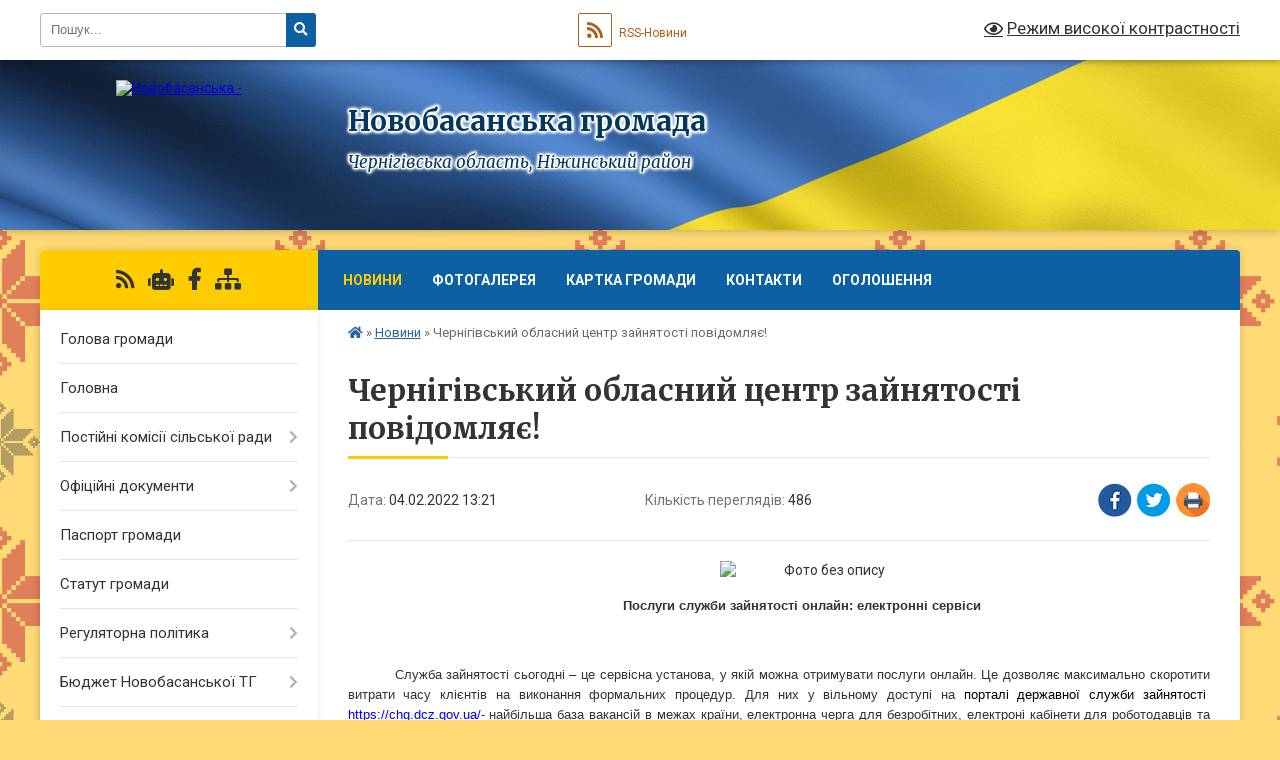

--- FILE ---
content_type: text/html; charset=UTF-8
request_url: https://novobasanska-gromada.gov.ua/news/1643973798/
body_size: 25788
content:
<!DOCTYPE html>
<html lang="uk">
<head>
	<!--[if IE]><meta http-equiv="X-UA-Compatible" content="IE=edge"><![endif]-->
	<meta charset="utf-8">
	<meta name="viewport" content="width=device-width, initial-scale=1">
	<!--[if IE]><script>
		document.createElement('header');
		document.createElement('nav');
		document.createElement('main');
		document.createElement('section');
		document.createElement('article');
		document.createElement('aside');
		document.createElement('footer');
		document.createElement('figure');
		document.createElement('figcaption');
	</script><![endif]-->
	<title>Чернігівський обласний центр зайнятості повідомляє! | Новобасанська громада</title>
	<meta name="description" content=". . Послуги служби зайнятості онлайн: електронні сервіси. .  . . Служба зайнятості сьогодні &amp;ndash; це сервісна установа, у якій можна отримувати послуги онлайн. Це дозволяє максимально скоротити витрати часу клієнтів на виконання форм">
	<meta name="keywords" content="Чернігівський, обласний, центр, зайнятості, повідомляє!, |, Новобасанська, громада">

	
		<meta property="og:image" content="https://rada.info/upload/users_files/04414721/73bccbe02256c8c8f9cd96c1ff0bab79.png">
	<meta property="og:image:width" content="1080">
	<meta property="og:image:height" content="1080">
			<meta property="og:title" content="Чернігівський обласний центр зайнятості повідомляє!">
				<meta property="og:type" content="article">
	<meta property="og:url" content="https://novobasanska-gromada.gov.ua/news/1643973798/">
		
		<link rel="apple-touch-icon" sizes="57x57" href="https://gromada.org.ua/apple-icon-57x57.png">
	<link rel="apple-touch-icon" sizes="60x60" href="https://gromada.org.ua/apple-icon-60x60.png">
	<link rel="apple-touch-icon" sizes="72x72" href="https://gromada.org.ua/apple-icon-72x72.png">
	<link rel="apple-touch-icon" sizes="76x76" href="https://gromada.org.ua/apple-icon-76x76.png">
	<link rel="apple-touch-icon" sizes="114x114" href="https://gromada.org.ua/apple-icon-114x114.png">
	<link rel="apple-touch-icon" sizes="120x120" href="https://gromada.org.ua/apple-icon-120x120.png">
	<link rel="apple-touch-icon" sizes="144x144" href="https://gromada.org.ua/apple-icon-144x144.png">
	<link rel="apple-touch-icon" sizes="152x152" href="https://gromada.org.ua/apple-icon-152x152.png">
	<link rel="apple-touch-icon" sizes="180x180" href="https://gromada.org.ua/apple-icon-180x180.png">
	<link rel="icon" type="image/png" sizes="192x192"  href="https://gromada.org.ua/android-icon-192x192.png">
	<link rel="icon" type="image/png" sizes="32x32" href="https://gromada.org.ua/favicon-32x32.png">
	<link rel="icon" type="image/png" sizes="96x96" href="https://gromada.org.ua/favicon-96x96.png">
	<link rel="icon" type="image/png" sizes="16x16" href="https://gromada.org.ua/favicon-16x16.png">
	<link rel="manifest" href="https://gromada.org.ua/manifest.json">
	<meta name="msapplication-TileColor" content="#ffffff">
	<meta name="msapplication-TileImage" content="https://gromada.org.ua/ms-icon-144x144.png">
	<meta name="theme-color" content="#ffffff">
	
	
		<meta name="robots" content="">
	
	<link rel="preconnect" href="https://fonts.googleapis.com">
	<link rel="preconnect" href="https://fonts.gstatic.com" crossorigin>
	<link href="https://fonts.googleapis.com/css?family=Merriweather:400i,700|Roboto:400,400i,700,700i&amp;subset=cyrillic-ext" rel="stylesheet">

    <link rel="preload" href="https://cdnjs.cloudflare.com/ajax/libs/font-awesome/5.9.0/css/all.min.css" as="style">
	<link rel="stylesheet" href="https://cdnjs.cloudflare.com/ajax/libs/font-awesome/5.9.0/css/all.min.css" integrity="sha512-q3eWabyZPc1XTCmF+8/LuE1ozpg5xxn7iO89yfSOd5/oKvyqLngoNGsx8jq92Y8eXJ/IRxQbEC+FGSYxtk2oiw==" crossorigin="anonymous" referrerpolicy="no-referrer" />
	
	
    <link rel="preload" href="//gromada.org.ua/themes/ukraine/css/styles_vip.css?v=3.37" as="style">
	<link rel="stylesheet" href="//gromada.org.ua/themes/ukraine/css/styles_vip.css?v=3.37">
	
	<link rel="stylesheet" href="//gromada.org.ua/themes/ukraine/css/17301/theme_vip.css?v=1762108678">
	
		<!--[if lt IE 9]>
	<script src="https://oss.maxcdn.com/html5shiv/3.7.2/html5shiv.min.js"></script>
	<script src="https://oss.maxcdn.com/respond/1.4.2/respond.min.js"></script>
	<![endif]-->
	<!--[if gte IE 9]>
	<style type="text/css">
		.gradient { filter: none; }
	</style>
	<![endif]-->

</head>
<body class="">

	<a href="#top_menu" class="skip-link link" aria-label="Перейти до головного меню (Alt+1)" accesskey="1">Перейти до головного меню (Alt+1)</a>
	<a href="#left_menu" class="skip-link link" aria-label="Перейти до бічного меню (Alt+2)" accesskey="2">Перейти до бічного меню (Alt+2)</a>
    <a href="#main_content" class="skip-link link" aria-label="Перейти до головного вмісту (Alt+3)" accesskey="3">Перейти до текстового вмісту (Alt+3)</a>

	

		<div id="all_screen">

						<section class="search_menu">
				<div class="wrap">
					<div class="row">
						<div class="grid-25 fl">
							<form action="https://novobasanska-gromada.gov.ua/search/" class="search">
								<input type="text" name="q" value="" placeholder="Пошук..." aria-label="Введіть пошукову фразу" required>
								<button type="submit" name="search" value="y" aria-label="Натисніть, щоб здійснити пошук"><i class="fa fa-search"></i></button>
							</form>
							<a id="alt_version_eye" href="#" title="Режим високої контрастності" onclick="return set_special('61466c7afdd12295445519be2321889d5e6f725e');"><i class="far fa-eye"></i></a>
						</div>
						<div class="grid-75">
							<div class="row">
								<div class="grid-25" style="padding-top: 13px;">
									<div id="google_translate_element"></div>
								</div>
								<div class="grid-25" style="padding-top: 13px;">
									<a href="https://gromada.org.ua/rss/17301/" class="rss" title="RSS-стрічка"><span><i class="fa fa-rss"></i></span> RSS-Новини</a>
								</div>
								<div class="grid-50 alt_version_block">

									<div class="alt_version">
										<a href="#" class="set_special_version" onclick="return set_special('61466c7afdd12295445519be2321889d5e6f725e');"><i class="far fa-eye"></i> Режим високої контрастності</a>
									</div>

								</div>
								<div class="clearfix"></div>
							</div>
						</div>
						<div class="clearfix"></div>
					</div>
				</div>
			</section>
			
			<header>
				<div class="wrap">
					<div class="row">

						<div class="grid-25 logo fl">
							<a href="https://novobasanska-gromada.gov.ua/" id="logo">
								<img src="https://rada.info/upload/users_files/04414721/gerb/Nova_basan_gerb.png" alt="Новобасанська - ">
							</a>
						</div>
						<div class="grid-75 title fr">
							<div class="slogan_1">Новобасанська громада</div>
							<div class="slogan_2">Чернігівська область, Ніжинський район </div>
						</div>
						<div class="clearfix"></div>

					</div>
					
										
				</div>
			</header>

			<div class="wrap">
				<section class="middle_block">

					<div class="row">
						<div class="grid-75 fr">
							<nav class="main_menu" id="top_menu">
								<ul>
																		<li class="active has-sub">
										<a href="https://novobasanska-gromada.gov.ua/news/">Новини</a>
																				<button onclick="return show_next_level(this);" aria-label="Показати підменю"></button>
																														<ul>
																						<li>
												<a href="https://novobasanska-gromada.gov.ua/uvaga-tonkij-lid-09-16-36-25-12-2021/">УВАГА тонкий лід!</a>
																																			</li>
																																</ul>
																			</li>
																		<li class="">
										<a href="https://novobasanska-gromada.gov.ua/photo/">Фотогалерея</a>
																													</li>
																		<li class="">
										<a href="https://novobasanska-gromada.gov.ua/structure/">Картка громади</a>
																													</li>
																		<li class="">
										<a href="https://novobasanska-gromada.gov.ua/feedback/">Контакти</a>
																													</li>
																		<li class=" has-sub">
										<a href="https://novobasanska-gromada.gov.ua/ogoloshennya-12-34-14-07-03-2018/">ОГОЛОШЕННЯ</a>
																				<button onclick="return show_next_level(this);" aria-label="Показати підменю"></button>
																														<ul>
																						<li>
												<a href="https://novobasanska-gromada.gov.ua/ogoloshennya-pro-provedennya-konkursu-14-17-35-28-08-2019/">Оголошення про проведення конкурсів з відбору суб'єктів оціночної діяльності з метою надання послуг з експертної грошової оцінки земельної ділянки</a>
																																			</li>
																						<li class="has-sub">
												<a href="https://novobasanska-gromada.gov.ua/ogoloshennya-pro-provedennya-sesii-15-32-02-06-09-2019/">Оголошення про проведення сесії</a>
																								<button onclick="return show_next_level(this);" aria-label="Показати підменю"></button>
																																				<ul>
																										<li>
														<a href="https://novobasanska-gromada.gov.ua/ogoloshennya-pro-provedennya-sesii-1525435380/">Оголошення про проведення сесії</a>
													</li>
																																						</ul>
																							</li>
																						<li>
												<a href="https://novobasanska-gromada.gov.ua/ogoloshennya-pro-shodi-sela-1523881151/">ОГОЛОШЕННЯ ПРО СХОДИ СЕЛА</a>
																																			</li>
																						<li>
												<a href="https://novobasanska-gromada.gov.ua/viiznij-prijom-gromadyan-1523433081/">ВИЇЗНИЙ ПРИЙОМ ГРОМАДЯН</a>
																																			</li>
																						<li>
												<a href="https://novobasanska-gromada.gov.ua/ogoloshennya-19-29-21-07-03-2018/">ПРИЙОМ ГРОМАДЯН</a>
																																			</li>
																						<li>
												<a href="https://novobasanska-gromada.gov.ua/pro-rezultati-konkursnogo-vidboru-1530785086/">Про результати конкурсного відбору</a>
																																			</li>
																						<li>
												<a href="https://novobasanska-gromada.gov.ua/ogoloshennya-pro-peredachu-v-orendu-obekta-komunalnoi-vlasnosti-15-27-00-05-02-2019/">Оголошення про передачу  в оренду об'єкта комунальної власності</a>
																																			</li>
																						<li>
												<a href="https://novobasanska-gromada.gov.ua/ogoloshennya-pro-zasidannya-vikonavchogo-komitetu-16-20-27-03-02-2020/">Оголошення про засідання виконавчого комітету</a>
																																			</li>
																						<li>
												<a href="https://novobasanska-gromada.gov.ua/ogoloshennya-pro-zasidannya-postijnih-komisij-16-23-12-03-02-2020/">Оголошення про засідання постійних комісій</a>
																																			</li>
																						<li class="has-sub">
												<a href="https://novobasanska-gromada.gov.ua/ogoloshennya-pro-gromadski-obgovorennya-16-25-32-16-08-2021/">Оголошення про проведення громадських обговорень</a>
																								<button onclick="return show_next_level(this);" aria-label="Показати підменю"></button>
																																				<ul>
																										<li>
														<a href="https://novobasanska-gromada.gov.ua/protokoli-zasidan-10-39-34-15-01-2025/">Протоколи засідань</a>
													</li>
																																						</ul>
																							</li>
																						<li>
												<a href="https://novobasanska-gromada.gov.ua/uvaga-prohodimo-opituvannya-15-08-13-29-11-2024/">Увага! Проходимо опитування!</a>
																																			</li>
																																</ul>
																			</li>
																										</ul>

								<button class="menu-button" id="open-button"><i class="fas fa-bars"></i> Меню сайту</button>

							</nav>
							
							<div class="clearfix"></div>

														<section class="bread_crumbs">
								<div xmlns:v="http://rdf.data-vocabulary.org/#"><a href="https://novobasanska-gromada.gov.ua/" title="Головна сторінка"><i class="fas fa-home"></i></a> &raquo; <a href="https://novobasanska-gromada.gov.ua/news/" aria-current="page">Новини</a>  &raquo; <span>Чернігівський обласний центр зайнятості повідомляє!</span></div>
							</section>
							
							<main id="main_content">

																											<h1>Чернігівський обласний центр зайнятості повідомляє!</h1>


<div class="row">
	<div class="grid-30 one_news_date">
		Дата: <span>04.02.2022 13:21</span>
	</div>
	<div class="grid-30 one_news_count">
		Кількість переглядів: <span>486</span>
	</div>
		<div class="grid-30 one_news_socials">
		<button class="social_share" data-type="fb" aria-label="Поширити у Фейсбук"><img src="//gromada.org.ua/themes/ukraine/img/share/fb.png" alt="Іконка Facebook"></button>
		<button class="social_share" data-type="tw" aria-label="Поширити в Tweitter"><img src="//gromada.org.ua/themes/ukraine/img/share/tw.png" alt="Іконка Twitter"></button>
		<button class="print_btn" onclick="window.print();" aria-label="Надрукувати статтю"><img src="//gromada.org.ua/themes/ukraine/img/share/print.png" alt="Значок принтера"></button>
	</div>
		<div class="clearfix"></div>
</div>

<hr>

<p align="center" style="text-align:center; text-indent:35.45pt"><img alt="Фото без опису"  alt="" src="https://rada.info/upload/users_files/04414721/73bccbe02256c8c8f9cd96c1ff0bab79.png" style="width: 1080px; height: 1080px;" /></p>

<p align="center" style="text-align:center; text-indent:35.45pt"><span style="font-size:11pt"><span style="line-height:normal"><span style="font-family:Calibri,sans-serif"><b><span lang="UK" style="font-size:10.0pt"><span style="font-family:&quot;Verdana&quot;,sans-serif">Послуги служби зайнятості онлайн: електронні сервіси</span></span></b></span></span></span></p>

<p align="center" style="text-align:center; text-indent:35.45pt">&nbsp;</p>

<p style="text-align:justify; text-indent:35.45pt"><span style="font-size:11pt"><span style="line-height:normal"><span style="font-family:Calibri,sans-serif"><span lang="UK" style="font-size:10.0pt"><span style="font-family:&quot;Verdana&quot;,sans-serif">Служба зайнятості сьогодні &ndash; це сервісна установа, у якій можна отримувати послуги онлайн. Це дозволяє максимально скоротити витрати часу клієнтів на виконання формальних процедур.<span style="background:white"> Для них у вільному доступі на </span><span style="color:black">порталі державної служби зайнятості</span></span></span>&nbsp; <span class="MsoHyperlink" style="color:blue"><span style="text-decoration:underline"><span lang="RU" style="font-size:10.0pt"><span style="font-family:&quot;Verdana&quot;,sans-serif"><a href="https://chg.dcz.gov.ua/" style="color:blue; text-decoration:underline">https://chg.dcz.gov.ua/</a></span></span></span></span><span lang="UK" style="font-size:10.0pt"><span style="background:white"><span style="font-family:&quot;Verdana&quot;,sans-serif">-</span></span></span><b> </b><span lang="UK" style="font-size:10.0pt"><span style="font-family:&quot;Verdana&quot;,sans-serif">найбільша<b> </b>база вакансій в межах країни,<b> </b></span></span><span lang="UK" style="font-size:10.0pt"><span style="font-family:&quot;Verdana&quot;,sans-serif">електронна черга для безробітних, електроні кабінети для роботодавців та шукачів роботи, платформа з профорієнтації та розвитку кар&rsquo;єри, освітній портал. Аби скористатися ними, достатньо мати комп</span></span><span lang="RU" style="font-size:10.0pt"><span style="font-family:&quot;Verdana&quot;,sans-serif">&rsquo;</span></span><span lang="UK" style="font-size:10.0pt"><span style="font-family:&quot;Verdana&quot;,sans-serif">ютер, підключений до Інтернету, або необхідні додатки у своєму гаджеті. А тепер про все це більш детально&hellip;</span></span></span></span></span></p>

<p style="text-align:justify; text-indent:35.45pt">&nbsp;</p>

<p align="center" style="text-align:center; text-indent:35.45pt"><span style="font-size:11pt"><span style="line-height:normal"><span style="font-family:Calibri,sans-serif"><b><span lang="UK" style="font-size:10.0pt"><span style="background:white"><span style="font-family:&quot;Verdana&quot;,sans-serif">Пошук роботи та працівників онлайн</span></span></span></b></span></span></span></p>

<p style="text-align:justify; text-indent:35.45pt"><span style="font-size:11pt"><span style="line-height:normal"><span style="font-family:Calibri,sans-serif"><span lang="UK" style="font-size:10.0pt"><span style="background:white"><span style="font-family:&quot;Verdana&quot;,sans-serif">Отож, шукати роботу та працівників можна за допомогою бази вакансій державної служби зайнятості, яка містить пропозиції легальної роботи від роботодавців в межах країни та оновлюється щодня. </span></span></span></span></span></span></p>

<p style="text-align:justify; text-indent:35.45pt"><span style="font-size:11pt"><span style="line-height:normal"><span style="font-family:Calibri,sans-serif"><span lang="UK" style="font-size:10.0pt"><span style="font-family:&quot;Verdana&quot;,sans-serif">До того ж, бажаючі знайти роботу у м.Чернігові, Ніжині та Прилуках можуть скористатися інтерактивними картами вакансій, створеними&nbsp; рекрутерами служби зайнятості за допомогою онлайнсервісу </span></span><span lang="EN-US" style="font-size:10.0pt"><span style="font-family:&quot;Verdana&quot;,sans-serif">Google</span></span><span lang="UK" style="font-size:10.0pt"><span style="font-family:&quot;Verdana&quot;,sans-serif"> &ndash; &laquo;Мої карти&raquo;. Пошук здійснюється шляхом переміщення курсору вулицями міста або введенням у пошуковому полі ключових слів. Карти регулярно поповнюються новими актуальними вакансіями, зайшовши на які можна отримати інформацію про назву посади, заявлені вимоги до кандидата, розмір обіцяної зарплатні та контакти рекрутерів. </span></span></span></span></span></p>

<p style="text-align:justify; text-indent:35.45pt">&nbsp;</p>

<table class="Table" style="width:100.0%; background:white" width="100%">
	<tbody>
		<tr>
			<td style="padding:0cm 0cm 0cm 0cm; background-color:white">
			<p align="center" style="text-align:center; text-indent:35.45pt"><span style="font-size:11pt"><span style="line-height:normal"><span style="font-family:Calibri,sans-serif"><b><span lang="UK" style="font-size:10.0pt"><span style="font-family:&quot;Verdana&quot;,sans-serif">Електронна черга реєстрації безробітних та електроні кабінети для роботодавців та шукачів роботи</span></span></b></span></span></span></p>

			<p style="text-align:justify; text-indent:35.45pt"><span style="font-size:11pt"><span style="line-height:normal"><span style="font-family:Calibri,sans-serif"><span lang="UK" style="font-size:10.0pt"><span style="font-family:&quot;Verdana&quot;,sans-serif"><span style="color:black">Сьогодні людині, яка опинилася без роботи, можна записатися на первинний прийом до фахівця служби зайнятості дистанційно,</span></span></span><span lang="UK" style="font-size:10.0pt"><span style="background:white"><span style="font-family:&quot;Verdana&quot;,sans-serif"> не виходячи з дому. </span></span></span><span lang="UK" style="font-size:10.0pt"><span style="font-family:&quot;Verdana&quot;,sans-serif"><span style="color:black">Варто лише скористатися сервісом із онлайнреєстрації, який доступний</span></span></span><span lang="RU" style="font-size:10.0pt"><span style="font-family:&quot;Verdana&quot;,sans-serif"><span style="color:black"> на порталі державної служби зайнятості.</span></span></span></span></span></span></p>

			<p style="text-align:justify; text-indent:35.45pt"><span style="font-size:11pt"><span style="line-height:normal"><span style="font-family:Calibri,sans-serif">&nbsp; </span></span></span></p>

			<table class="Table" style="width:100.0%; background:white" width="100%">
				<tbody>
					<tr>
						<td style="padding:0cm 0cm 0cm 0cm; background-color:white">
						<p style="text-align:justify; text-indent:35.45pt"><span style="font-size:11pt"><span style="line-height:normal"><span style="font-family:Calibri,sans-serif"><span lang="RU" style="font-size:10.0pt"><span style="font-family:&quot;Verdana&quot;,sans-serif"><span style="color:black">Там же роботодавці та безробітні можуть створити електронні кабінети. Цей зручний</span></span></span><span lang="UK" style="font-size:10.0pt"><span style="font-family:&quot;Verdana&quot;,sans-serif"> онлайнсервіс допоможе зберегти безцінний ресурс - час.</span></span></span></span></span></p>
						</td>
					</tr>
				</tbody>
			</table>
			</td>
		</tr>
	</tbody>
</table>

<p style="text-align:justify; text-indent:35.45pt"><span style="font-size:11pt"><span style="line-height:normal"><span style="font-family:Calibri,sans-serif"><span lang="UK" style="font-size:10.0pt"><span style="background:white"><span style="font-family:&quot;Verdana&quot;,sans-serif">Користуючись електронним кабінетом, роботодавці можуть оперативно здійснювати пошук необхідних кадрів, </span></span></span><span lang="UK" style="font-size:10.0pt"><span style="font-family:&quot;Verdana&quot;,sans-serif">переглядати резюме безробітних, слідкувати за станом укомплектування заявлених вакансій, </span></span><span lang="UK" style="font-size:10.0pt"><span style="background:white"><span style="font-family:&quot;Verdana&quot;,sans-serif">виконання договорів</span></span></span><span lang="UK" style="font-size:10.0pt"><span style="font-family:&quot;Verdana&quot;,sans-serif">, подавати звітність </span></span><span lang="UK" style="font-size:10.0pt"><span style="background:white"><span style="font-family:&quot;Verdana&quot;,sans-serif">тощо. </span></span></span></span></span></span></p>

<p style="text-align:justify; text-indent:35.45pt"><span style="font-size:11pt"><span style="line-height:normal"><span style="font-family:Calibri,sans-serif"><span lang="UK" style="font-size:10.0pt"><span style="background:white"><span style="font-family:&quot;Verdana&quot;,sans-serif">Безробітні ж за допомогою електронного кабінету можуть самостійно здійснювати пошук роботи, подавати резюме, переглядати дату та час відвідування служби зайнятості, нарахування та виплати, графік проведення заходів.</span></span></span></span></span></span></p>

<p style="text-align:justify; text-indent:35.45pt">&nbsp;</p>

<p align="center" style="text-align:center; text-indent:35.45pt"><span style="font-size:11pt"><span style="line-height:normal"><span style="font-family:Calibri,sans-serif"><b><span lang="UK" style="font-size:10.0pt"><span style="font-family:&quot;Verdana&quot;,sans-serif">Платформа з профорієнтації та розвитку кар&rsquo;єри</span></span></b></span></span></span></p>

<p style="text-align:justify; text-indent:35.45pt"><span style="font-size:11pt"><span style="line-height:normal"><span style="font-family:Calibri,sans-serif"><span lang="RU" style="font-size:10.0pt"><span style="font-family:&quot;Verdana&quot;,sans-serif">Цей сервіс з онлайнтестування створено</span></span><span lang="UK" style="font-size:10.0pt"><span style="font-family:&quot;Verdana&quot;,sans-serif"> з метою надання послуг з профорієнтації у дистанційному режимі. Він дає можливість всім бажаючим пройти комплексне профорієнтаційне тестування та оцінити власний потенціал (здібності, інтереси, можливості), аби усвідомлено обрати майбутню професію та розробити стратегію кар&rsquo;єрного зростання.</span></span></span></span></span></p>

<p align="center" style="text-align:center; text-indent:35.45pt">&nbsp;</p>

<p align="center" style="text-align:center; text-indent:35.45pt"><span style="font-size:11pt"><span style="line-height:normal"><span style="font-family:Calibri,sans-serif"><b><span lang="UK" style="font-size:10.0pt"><span style="font-family:&quot;Verdana&quot;,sans-serif">Освітній портал</span></span></b></span></span></span></p>

<p style="text-align:justify; text-indent:35.45pt"><span style="font-size:11pt"><span style="line-height:normal"><span style="font-family:Calibri,sans-serif"><span lang="UK" style="font-size:10.0pt"><span style="font-family:&quot;Verdana&quot;,sans-serif">Це проект державної служби зайнятості для успішного працевлаштування українців. Для всіх, хто прагне опанувати нові знання та розвивати власні компетенції, у вільному доступі - онлайнкурси, вебінари, дистанційні навчальні програми від Центрів професійно-технічної освіти державної служби зайнятості та безліч іншої корисної для пошуку роботи та працівників інформації. </span></span></span></span></span></p>

<p style="text-align:justify; text-indent:35.45pt">&nbsp;</p>

<p align="center" style="text-align:center; text-indent:35.45pt"><span style="font-size:11pt"><span style="background:white"><span style="line-height:normal"><span style="font-family:Calibri,sans-serif"><b><span lang="UK" style="font-size:10.0pt"><span style="font-family:&quot;Verdana&quot;,sans-serif"><span style="color:#050505">Онлайнреєстрація у службі зайнятості </span></span></span></b></span></span></span></span></p>

<p style="text-align:justify; text-indent:35.45pt"><span style="font-size:11pt"><span style="background:white"><span style="line-height:normal"><span style="font-family:Calibri,sans-serif"><span lang="UK" style="font-size:10.0pt"><span style="font-family:&quot;Verdana&quot;,sans-serif"><span style="color:#050505">Сьогодні зареєструватися у службі зайнятості можна онлайн - на сайті державних послуг &laquo;Дія&raquo; (</span></span></span><u><span lang="UK" style="border:none windowtext 1.0pt; font-size:10.0pt; padding:0cm"><span style="font-family:&quot;Verdana&quot;,sans-serif"><span style="color:blue"><a href="http://www.diia.gov.ua/?fbclid=IwAR2Rm2Kcr9D-Pud1t9GAKZhBHF_hHOUHnLgqCw6jCYVJA8_X2IZAj0YPixg" style="color:blue; text-decoration:underline" target="_blank"><span style="color:blue">www.diia.gov.ua</span></a></span></span></span></u><span lang="UK" style="font-size:10.0pt"><span style="font-family:&quot;Verdana&quot;,sans-serif"><span style="color:#050505">). Для цього необхідно обрати послугу &quot;Допомога по безробіттю&raquo;, виконати кілька простих кроків для реєстрації і наші фахівці допоможуть вам із пошуком роботи. А з мобільним застосунком &laquo;Дія&raquo; ви можете у службі зайнятості користуватися своїми е-документами. </span></span></span><v:rect alt="??" filled="f" id="Прямоугольник_x0020_1" o:gfxdata="UEsDBBQABgAIAAAAIQC75UiUBQEAAB4CAAATAAAAW0NvbnRlbnRfVHlwZXNdLnhtbKSRvU7DMBSF
dyTewfKKEqcMCKEmHfgZgaE8wMW+SSwc27JvS/v23KTJgkoXFsu+P+c7Ol5vDoMTe0zZBl/LVVlJ
gV4HY31Xy4/tS3EvRSbwBlzwWMsjZrlprq/W22PELHjb51r2RPFBqax7HCCXIaLnThvSAMTP1KkI
+gs6VLdVdad08ISeCho1ZLN+whZ2jsTzgcsnJwldluLxNDiyagkxOquB2Knae/OLUsyEkjenmdzb
mG/YhlRnCWPnb8C898bRJGtQvEOiVxjYhtLOxs8AySiT4JuDystlVV4WPeM6tK3VaILeDZxIOSsu
ti/jidNGNZ3/J08yC1dNv9v8AAAA//8DAFBLAwQUAAYACAAAACEArTA/8cEAAAAyAQAACwAAAF9y
ZWxzLy5yZWxzhI/NCsIwEITvgu8Q9m7TehCRpr2I4FX0AdZk2wbbJGTj39ubi6AgeJtl2G9m6vYx
jeJGka13CqqiBEFOe2Ndr+B03C3WIDihMzh6RwqexNA281l9oBFTfuLBBhaZ4ljBkFLYSMl6oAm5
8IFcdjofJ0z5jL0MqC/Yk1yW5UrGTwY0X0yxNwri3lQgjs+Qk/+zfddZTVuvrxO59CNCmoj3vCwj
MfaUFOjRhrPHaN4Wv0VV5OYgm1p+LW1eAAAA//8DAFBLAwQUAAYACAAAACEAe7w4WBQDAACTBgAA
HwAAAGNsaXBib2FyZC9kcmF3aW5ncy9kcmF3aW5nMS54bWykVUtu2zAQ3RfoHQjuFUmu7FhClCDx
JyiQtkHcHoCRaIsoRaok/UmLAgUKdFUg2+56iG6CfnIG5Qq9QK/QIWXHTlJ0kXhhDznDxzdvZuid
vUXJ0YwqzaRIcbgVYERFJnMmJil+9XLodTHShoiccClois+oxnu7jx/tkGSiSFWwDAGC0AlJcWFM
lfi+zgpaEr0lKyrAN5aqJAaWauLniswBueR+Kwg6fkmYwLtrqD4xBE0VuwcUl9lrmveImBENkDxL
NneWHHn2cGSSiNmhqkbVsbLMs+ezY4VYnmJQTpASJML+0rEMg6V/69RkDbAYq9LGy/EYLRzKmf12
GHRhUAabYbsVBYCfgWtpN3cUL/5xKisG/z0HZJpLwdggoitLQ8zuZhauMqu/Xn24Oq9/1pdXH+tv
9WX94+pz/au+qL8jiMmpzlSKf3/68ufi/FqEFZyujqBEGgnZK4iY0H1d0cxAPgC+2lJKzgtKcm23
G9lA3wbBSbgGA9FP589kDnqTqZGui+4v5bUkJKmUNodUlsgaKVZA0oGT2ZE2DadViNNLDhnnrhpc
3NgAzGYHqghHrc/W07X3uziIB91BN/KiVmfgRUG/7+0Pe5HXGYbb7f6Tfq/XD9/be8MoKVieU2Gv
WY1aGN3p45JlSmo5NluZLH1oJpbR1bjBsIXBeti05Cy3cJaSVpPTHldoRniKh+6zVH4jzL9Jw/Uz
5HIrpRCa9KAVe8NOd9uLhlHbi7eDrheE8UHcCaI46g9vpnTEBH14Smie4rjdarsqbZC+lVvgPndz
I0nJDFWIszLF3esgkthGHIjcldYQxht7QwpLfy0FlHtVaDD18nkwi5EbK7M4kPmZFewUfqF5lYTm
gpGGpxeMQqq3GM3hQU2xfjMlimLEnwqYgziMIggzbhG1t1uwUJue000PERlApdhg1Jg9Ays4Mq0U
mxRwU+hkEnIfhmbMlg3dcLLsuDYjc8apy9oxpyI/JoqcAGcOc9s8b5AhOOF7nddU01F1AtPSzEiT
uFMCAm89x+7o8u/Dvvmb692/AAAA//8DAFBLAwQUAAYACAAAACEA1JJnzvgGAABqHAAAGgAAAGNs
aXBib2FyZC90aGVtZS90aGVtZTEueG1s7FlPb9xEFL8j8R1GvrfZ/81G3VTZzW4DbUqU3Rb1OGvP
2kPGHms8m3RvVXpEAiEK4kAlOHFAQKRW4tJ+h/QzBIqgSP0KvJmxvZ6sQ9I2ggqaQ9Z+/s37/968
sS9fuRMytEtEQnnUcaoXKw4ikcs9Gvkd5+ZocGHZQYnEkYcZj0jHmZHEubL67juX8YrLaDzmWHij
gIQEAaMoWcEdJ5AyXllaSlwg4+Qij0kEzyZchFjCrfCXPIH3QEDIlmqVSmspxDRyVoGjVIz6DP5F
MlEEl4mhYkNQhEOQfvjt0/3Dg8Mnh48OD57ehesn8PupXuvtVNWKZJb0mEC7mHUckOHxvRG5Ix3E
cCLhQcep6D9nafXyEl5JFzF5wtrCuoH+S9elC7ydmpYp/HEutDpotC+t5/w1gMlFXL/f7/WrOT8N
wK4Llhtdijwbg+VqN+NZAJnLRd69SrPSsPEF/vUFndvdbrfZTnUxTDXIXDYW8MuVVmOtZuE1yOCb
C/hGd63Xa1l4DTL41gJ+cKndath4DQoYjXYW0Cqgg0HKPYdMONsohS8DfLmSwucoyIY825SICY/k
WXMvxB9xMYAFaiHDkkZIzmIywS7kbA+HY0GxEohXCC48MSQ3WSAp2ShxBY1lx3k/xpFTgLx4/MOL
xw/R0f6jo/2fj+7dO9r/yTCyVm3gyC+uev7dZ38+uIv+ePjN8/tflOOTIv7XHz/+5cnn5UAop7l5
z748+O3RwbOvPvn9+/sl8DWBx0X4iIYkQTfIHtrmIRimvWJrTsbi5VaMAkyLK9YiP8ERVlJK+Pdl
YKFvzDBLo2Pp0SW2B28JaCdlwKvTjyyFh4GYSloi+VoQWsBNzlmXi1IvXFOyCm4eTSO/XLiYFnHb
GO+Wye7hyIpvfxpDX83S0jK8FxBLzS2GI4l9EhGJ1DO+Q0iJdbcptfy6SV3BEz6R6DZFXUxLXTKi
Yyub5os2aAhxmZXZDPG2fLN5C3U5K7N6nezaSKgKzEqUHxFmufEqnkoclrEc4ZAVHX4dy6BMyeFM
uEVcP5EQaZ8wjvoeSZKyNR8IsLcQ9GsYOlhp2DfZLLSRQtKdMp7XMedF5Drf6QU4jMuwQxoFRex7
yQ6kKEZbXJbBN7ldIeoe4oCjE8N9ixIr3Kd3g5vUt1SaJ4h6MhUlsbxKuJW/wxmbYKJbDTR5q1eH
NPq7xs0odG4j4fwaN7TKZ18/KNH7TW3Za7B7ldXMxrFGfRLueHvuceHRN787r+NptEWgIBa3qLfN
+W1zdv7zzfmkej7/ljzvwtCg1SxiBm89hodnnsInlLGhnDFyPdGDeAJ7kTcAouKjT6MkP6XFAVyq
ygaBFs4XWK9BgssPqQyGAY5hiK86iomfpKz9BMU8gcOkJpfyVng4CEhzFG2qQ4rpJAmWm9wz5Loi
Z2eRnI3WytcH4ExQXTE4q7D6pZQp2PYqwqpKqTNLq2rVdJO0pOUmKxfrQzy4PDcNiLk3YchBMBqB
l1vwPkCJhsMPZsRTfjcxysKio3CeIUoC7JE0RsruxRhVdZCyXFkwRNlhkkEdLE/xWkFaW7F9DWln
CVJRXOMEcVn0XidKWQbPowTcjpcji4rFySK013HazVrTQS6OO84Ezs1wGcYQ9UTNlZj58EbKlcKk
/anFrKt8Hs12ZphdBFV4NWL8vmCw1Qdikch1nAQmNfSjNAVYpCQZ/WtNcOt5GVDSjc6mRX0ZkuFf
0wL8aIeWTCbElcVgFyjKd+Y2baV8KokYBt4eGrOp2MYQfpWqYI9HE3j9oTuCuoF3d8rb+pHdnNOi
K74x0zhDxywOcNpuVYlmlWzguiHlOui7gnpgW6nu2riXN0WX/DmZUkzj/5kpaj+BtxF1T0XAhRfD
AiNVKR2HCxlw6EJxQN2BgEFC9w7IFnj/C48hqeAttv4VZFf9mpozPHRZw6FSblMfCQr7kQwEIVvQ
lnT2ncKsmu5dhiVLGemMKqibxEbtMdklbKR6YEvt7Q4KINV1N0nbgMYdzz/7Pq2gsa+GnGK9WZ0s
33tNDfzTk48pZjDK7sN6oMn8n6uYjwfzXdWs18uzvbdoiHowH7MaWVWAsMJW0E7L/hVVeMmt1nSs
BYtrzUw5iOKixUDMB6IY3ikh9Q/2PypcRnQaqw11xLehtyL4uKGYQdpAVl8wgwdSDdIQxzA4GaJJ
JsXKuDYdnZTXss36nCfdXO4xZyvNzhLvl3R2PpzZ4qxaPE9npx62fG1oJ7oaInu8RIE0yQ42OjBl
X742cYzGfrXjwNcmCPQduILvVQ7QaopWUzS4go9QMCyZL0cdJ73IKPDcUHJMPaPUM0wjozQySjOj
wHCWfqPJKC3oVOqzCnzmUz8Oyr6gwASXfnHJmqr1eXD1LwAAAP//AwBQSwMEFAAGAAgAAAAhAJxm
RkG7AAAAJAEAACoAAABjbGlwYm9hcmQvZHJhd2luZ3MvX3JlbHMvZHJhd2luZzEueG1sLnJlbHOE
j80KwjAQhO+C7xD2btJ6EJEmvYjQq9QHCMk2LTY/JFHs2xvoRUHwsjCz7DezTfuyM3liTJN3HGpa
AUGnvJ6c4XDrL7sjkJSl03L2DjksmKAV201zxVnmcpTGKSRSKC5xGHMOJ8aSGtHKRH1AVzaDj1bm
IqNhQaq7NMj2VXVg8ZMB4otJOs0hdroG0i+hJP9n+2GYFJ69elh0+UcEy6UXFqCMBjMHSldnnTUt
XYGJhn39Jt4AAAD//wMAUEsBAi0AFAAGAAgAAAAhALvlSJQFAQAAHgIAABMAAAAAAAAAAAAAAAAA
AAAAAFtDb250ZW50X1R5cGVzXS54bWxQSwECLQAUAAYACAAAACEArTA/8cEAAAAyAQAACwAAAAAA
AAAAAAAAAAA2AQAAX3JlbHMvLnJlbHNQSwECLQAUAAYACAAAACEAe7w4WBQDAACTBgAAHwAAAAAA
AAAAAAAAAAAgAgAAY2xpcGJvYXJkL2RyYXdpbmdzL2RyYXdpbmcxLnhtbFBLAQItABQABgAIAAAA
IQDUkmfO+AYAAGocAAAaAAAAAAAAAAAAAAAAAHEFAABjbGlwYm9hcmQvdGhlbWUvdGhlbWUxLnht
bFBLAQItABQABgAIAAAAIQCcZkZBuwAAACQBAAAqAAAAAAAAAAAAAAAAAKEMAABjbGlwYm9hcmQv
ZHJhd2luZ3MvX3JlbHMvZHJhd2luZzEueG1sLnJlbHNQSwUGAAAAAAUABQBnAQAApA0AAAAA
" stroked="f" style="width:12pt; height:12pt; v-text-anchor:top"> <o:lock aspectratio="t" v:ext="edit"> <w:wrap type="none"> <w:anchorlock> </w:anchorlock></w:wrap></o:lock></v:rect><img alt="Фото без опису"  id="_x0000_i1025" src="" style="width:12pt; height:12pt" /></span></span></span></span></p>

<p align="center" style="margin-top:3px; margin-bottom:3px; text-align:center">&nbsp;</p>

<p align="center" style="margin-top:3px; margin-bottom:3px; text-align:center"><span style="font-size:11pt"><span style="line-height:normal"><span style="font-family:Calibri,sans-serif"><b><span lang="RU" style="font-size:10.0pt"><span style="font-family:&quot;Verdana&quot;,sans-serif">Державна служба зайнятості. Найбільша база можливостей!</span></span></b></span></span></span></p>

<p align="center" style="margin-top:3px; margin-bottom:3px; text-align:center"><span style="font-size:11pt"><span style="line-height:normal"><span style="font-family:Calibri,sans-serif"><b><span lang="UK" style="font-size:10.0pt"><span style="font-family:&quot;Verdana&quot;,sans-serif">Обирайте можливості - користуйтеся послугами служби зайнятості онлайн</span></span></b></span></span></span></p>
<div class="clearfix"></div>

<hr>



<p><a href="https://novobasanska-gromada.gov.ua/news/" class="btn btn-grey">&laquo; повернутися</a></p>																	
							</main>
						</div>
						<div class="grid-25 fl">

							<div class="project_name">
								<a href="https://gromada.org.ua/rss/17301/" rel="nofollow" target="_blank" title="RSS-стрічка новин сайту"><i class="fas fa-rss"></i></a>
																<a href="https://novobasanska-gromada.gov.ua/feedback/#chat_bot" title="Наша громада в смартфоні"><i class="fas fa-robot"></i></a>
																																<a href="https://www.facebook.com/novabasan.otg/" rel="nofollow" target="_blank" title="Приєднуйтесь до нас у Facebook"><i class="fab fa-facebook-f"></i></a>																								<a href="https://novobasanska-gromada.gov.ua/sitemap/" title="Мапа сайту"><i class="fas fa-sitemap"></i></a>
							</div>
														<aside class="left_sidebar">
							
								
																<nav class="sidebar_menu" id="left_menu">
									<ul>
																				<li class="">
											<a href="https://novobasanska-gromada.gov.ua/golova-gromadi-14-02-30-28-12-2017/">Голова громади</a>
																																</li>
																				<li class="">
											<a href="https://novobasanska-gromada.gov.ua/main/">Головна</a>
																																</li>
																				<li class=" has-sub">
											<a href="https://novobasanska-gromada.gov.ua/postijni-komisii-silskoi-radi-15-20-08-18-01-2018/">Постійні комісії сільської ради</a>
																						<button onclick="return show_next_level(this);" aria-label="Показати підменю"></button>
																																	<i class="fa fa-chevron-right"></i>
											<ul>
																								<li class="">
													<a href="https://novobasanska-gromada.gov.ua/postijna-komisiya-silskoi-radi-z-pitan-planuvannya-finansiv-bjudzhetu-ta-socialnoekonomichnogo-rozvitku-sela-15-24-50-18-01-2018/">Постійна комісія сільської ради з питань планування, фінансів, бюджету та соціально-економічного розвитку</a>
																																						</li>
																								<li class="">
													<a href="https://novobasanska-gromada.gov.ua/postijna-komisiya-silskoi-radi-z-pitan-mistobuduvannya--budivnictva-zemelnih-vidnosin-ta-ohoroni-navkolishnogo--seredovischa-zhitlovokomunalnogo-gospo/">Постійна комісія сільської ради з питань містобудування, будівництва, земельних відносин та охорони навколишнього природного середовища, житлово-комунального господарства, комунальної власності, промисловості  підприємництва та сфери послуг</a>
																																						</li>
																								<li class="">
													<a href="https://novobasanska-gromada.gov.ua/postijna-komisiya-silskoi-radi-z-pitan-prav-ljudini-zakonnostideputatskoi-diyalnosti-ta-etiki-osviti-kulturi-ohoroni-zdorov’ya-socialnogo-zahistu-nase/">Постійна комісія сільської ради з питань освіти, культури, охорони здоров’я, фізкультури, спорту та соціального захисту населення, з прав людини, законності, депутатської діяльності, етики</a>
																																						</li>
																																			</ul>
																					</li>
																				<li class=" has-sub">
											<a href="https://novobasanska-gromada.gov.ua/docs/">Офіційні документи</a>
																						<button onclick="return show_next_level(this);" aria-label="Показати підменю"></button>
																																	<i class="fa fa-chevron-right"></i>
											<ul>
																								<li class=" has-sub">
													<a href="https://novobasanska-gromada.gov.ua/rozporyadzhennya-silskogo-golovi-16-14-48-11-02-2018/">розпорядження сільського голови</a>
																										<button onclick="return show_next_level(this);" aria-label="Показати підменю"></button>
																																							<i class="fa fa-chevron-right"></i>
													<ul>
																												<li><a href="https://novobasanska-gromada.gov.ua/rozporyadzhennya-silskogo-golovi-16-52-12-11-02-2018/">розпорядження 2018 рік</a></li>
																												<li><a href="https://novobasanska-gromada.gov.ua/rozporyadzhennya-19-04-59-11-02-2018/">розпорядження 2017 рік</a></li>
																												<li><a href="https://novobasanska-gromada.gov.ua/rozporyadzhennya-2019-10-46-04-08-01-2019/">розпорядження 2019 рік</a></li>
																												<li><a href="https://novobasanska-gromada.gov.ua/rozporyadzhennya-2020-rik-16-25-35-11-02-2020/">розпорядження 2020 рік</a></li>
																												<li><a href="https://novobasanska-gromada.gov.ua/rozporyadzhennya-silskogo-golovi-2021-rik-10-08-59-27-01-2021/">Розпорядження  2021 рік</a></li>
																												<li><a href="https://novobasanska-gromada.gov.ua/rozporyadzhennya-silskogo-golovi-2022-rik-09-29-48-20-01-2022/">Розпорядження сільського голови  2022 рік</a></li>
																												<li><a href="https://novobasanska-gromada.gov.ua/rozporyadzhennya-silskogo-golovi-2023-rik-14-40-23-10-04-2023/">Розпорядження сільського голови 2023 рік</a></li>
																												<li><a href="https://novobasanska-gromada.gov.ua/rozporyadzhennya-silskogo-golovi-2024-rik-11-10-49-11-01-2024/">Розпорядження сільського голови 2024 рік</a></li>
																																									</ul>
																									</li>
																								<li class="">
													<a href="https://novobasanska-gromada.gov.ua/proekti-rishen-silskoi-radi-13-09-36-01-03-2018/">Проєкти рішень сільської ради</a>
																																						</li>
																								<li class=" has-sub">
													<a href="https://novobasanska-gromada.gov.ua/rishennya-vikonavchogo-komitetu-14-55-52-20-02-2020/">Рішення виконавчого комітету</a>
																										<button onclick="return show_next_level(this);" aria-label="Показати підменю"></button>
																																							<i class="fa fa-chevron-right"></i>
													<ul>
																												<li><a href="https://novobasanska-gromada.gov.ua/rishennya-vikonavchogo-komitetu-vid-20122023-10-46-05-11-03-2025/">Рішення виконавчого комітету від  20.12.2023</a></li>
																												<li><a href="https://novobasanska-gromada.gov.ua/rishennya-vikonavchogo-komitetu-28012022-14-54-49-18-02-2022/">Рішення виконавчого комітету  28.01.2022</a></li>
																												<li><a href="https://novobasanska-gromada.gov.ua/rishennya-vikonavchogo-komitetu-№4-vid-24042025-roku-09-12-04-23-07-2025/">Рішення виконавчого комітету №4 від 24.04.2025 року</a></li>
																												<li><a href="https://novobasanska-gromada.gov.ua/rishennya-vikonavchogo-komitetu-vid-22082024-roku-15-53-18-17-09-2024/">Рішення виконавчого комітету від 22.08.2024 року</a></li>
																												<li><a href="https://novobasanska-gromada.gov.ua/rishennya-vikonavchogo-komitetu-№5-vid-21052025-roku-10-22-10-23-07-2025/">Рішення виконавчого комітету №5 від 21.05.2025 року</a></li>
																												<li><a href="https://novobasanska-gromada.gov.ua/rishennya-vikonavchogo-komitetu-№6-vid-18062025-roku-10-50-38-23-07-2025/">Рішення виконавчого комітету №6 від 18.06.2025 року</a></li>
																												<li><a href="https://novobasanska-gromada.gov.ua/rishennya-vikonavchogo-komitetu-vid-20-sichnya-2023-15-56-54-03-08-2023/">Рішення виконавчого комітету від 20 січня 2023</a></li>
																												<li><a href="https://novobasanska-gromada.gov.ua/rishennya-vikonavchogo-komitetu-vid-23022025-roku-15-59-48-10-02-2025/">Рішення виконавчого комітету  №1  від 23.01.2025 року</a></li>
																												<li><a href="https://novobasanska-gromada.gov.ua/poryadok-dennij-zasidannya-vikonkomu-21022024-15-32-36-21-03-2024/">Порядок денний засідання виконкому 21.02.2024</a></li>
																												<li><a href="https://novobasanska-gromada.gov.ua/rishennya-vikonavchogo-komitetu-vid-21022024-roku-15-37-33-21-03-2024/">Рішення виконавчого комітету від 21.02.2024 року</a></li>
																												<li><a href="https://novobasanska-gromada.gov.ua/rishennya-vikonavchogo-komitetu-№3-vid-24032025-roku-09-28-00-22-07-2025/">Рішення виконавчого комітету №3 від 24.03.2025 року</a></li>
																												<li><a href="https://novobasanska-gromada.gov.ua/rishennya-vikonavchogo-komitetu-№2-vid-20022025-roku-14-16-25-14-03-2025/">Рішення виконавчого комітету  №2 від 20.02.2025 року</a></li>
																												<li><a href="https://novobasanska-gromada.gov.ua/rishennya-vikonavchogo-komitetu-vid-26012024-roku-16-18-26-12-03-2024/">Рішення виконавчого комітету від 26.01.2024 року</a></li>
																																									</ul>
																									</li>
																								<li class="">
													<a href="https://novobasanska-gromada.gov.ua/rezultati-poimennogo-golosuvannya-18-08-41-12-08-2021/">Результати поіменного голосування</a>
																																						</li>
																								<li class=" has-sub">
													<a href="https://novobasanska-gromada.gov.ua/proekti-rishen-vikonavchogo-komitetu-2021rik-11-49-53-28-01-2021/">Проєкти рішень виконавчого комітету 2021-2025 рік</a>
																										<button onclick="return show_next_level(this);" aria-label="Показати підменю"></button>
																																							<i class="fa fa-chevron-right"></i>
													<ul>
																												<li><a href="https://novobasanska-gromada.gov.ua/proekti-rishen-vikonavchogo-komitetu-03092021-17-12-40-02-09-2021/">Проекти рішень виконавчого комітету 03.09.2021</a></li>
																												<li><a href="https://novobasanska-gromada.gov.ua/proekti-rishen-vikonavchogo-komitetu-03092021-17-12-43-02-09-2021/">Проекти рішень виконавчого комітету 03.09.2021</a></li>
																												<li><a href="https://novobasanska-gromada.gov.ua/proekti-rishen-vikonavchogo-komitetu-10122021-18-18-12-09-12-2021/">Проекти рішень виконавчого комітету 10.12.2021</a></li>
																												<li><a href="https://novobasanska-gromada.gov.ua/proekti-rishen-vikonavchogo-komitetu-02062021-17-29-38-01-06-2021/">Проекти рішень виконавчого комітету 02.06.2021</a></li>
																												<li><a href="https://novobasanska-gromada.gov.ua/proekti-rishen-vikonavchogo-komitetu-29012021-09-45-39-22-02-2021/">Проекти рішень виконавчого комітету 29.01.2021</a></li>
																												<li><a href="https://novobasanska-gromada.gov.ua/proekti-rishen-vikonavchogo-komitetu-23022021-09-46-39-22-02-2021/">Проекти рішень виконавчого комітету 23.02.2021</a></li>
																												<li><a href="https://novobasanska-gromada.gov.ua/proekti-rishen-vikonavchogo-komitetu-22122021-14-05-31-21-12-2021/">Проєкти рішень виконавчого комітету  22.12.2021</a></li>
																												<li><a href="https://novobasanska-gromada.gov.ua/proekti-rishen-vikonavchogo-komitetu-24112021-15-36-28-23-11-2021/">Проекти рішень виконавчого комітету 24.11.2021</a></li>
																												<li><a href="https://novobasanska-gromada.gov.ua/proekti-rishen-vikonavchogo-komitetu-02112021-15-40-23-23-11-2021/">Проекти рішень виконавчого комітету 02.11.2021</a></li>
																												<li><a href="https://novobasanska-gromada.gov.ua/proekti-rishen-vikonavchogo-komitetu-25062021-16-18-40-24-06-2021/">Проекти рішень виконавчого комітету 25.06.2021</a></li>
																												<li><a href="https://novobasanska-gromada.gov.ua/proekti-rishen-vikonavchogo-komitetu-26012024-15-40-28-22-01-2024/">Проекти рішень виконавчого комітету 26.01.2024</a></li>
																												<li><a href="https://novobasanska-gromada.gov.ua/proekti-rishen-vikonavchogo-komitetu-28012022-16-39-09-27-01-2022/">Проекти рішень виконавчого комітету 28.01.2022</a></li>
																												<li><a href="https://novobasanska-gromada.gov.ua/proekti-rishen-vikonavchogo-komitetu-20032024-14-47-53-25-03-2024/">Проєкти рішень виконавчого комітету  20.03.2024</a></li>
																												<li><a href="https://novobasanska-gromada.gov.ua/proekti-rishen-vikonavchogo-komitetu-23012025-16-03-05-10-02-2025/">Проекти рішень виконавчого комітету №1 від  23.01.2025</a></li>
																												<li><a href="https://novobasanska-gromada.gov.ua/proekti-rishen-vikonavchogo-komitetu-21022024-14-26-35-21-03-2024/">Проєкти рішень виконавчого комітету  21.02.2024</a></li>
																												<li><a href="https://novobasanska-gromada.gov.ua/proekti-rishen-vikonavchogo-komitetu-№2-vid-20022025-12-45-20-14-03-2025/">Проєкти рішень виконавчого комітету  №2 від 20.02.2025</a></li>
																												<li><a href="https://novobasanska-gromada.gov.ua/proekti-rishen-vikonavchogo-komitetu-№3-vid-24032025-15-18-31-11-04-2025/">Проєкти рішень виконавчого комітету  №3 від 24.03.2025</a></li>
																												<li><a href="https://novobasanska-gromada.gov.ua/proekti-rishen-vikonavchogo-komitetu-23022022-17-03-21-22-02-2022/">Проекти рішень виконавчого комітету 23.02.2022</a></li>
																																									</ul>
																									</li>
																								<li class="">
													<a href="https://novobasanska-gromada.gov.ua/reglament-16-41-40-26-02-2025/">Р Е Г Л А М Е Н Т Новобасанської сільської ради 8 скликання</a>
																																						</li>
																								<li class="">
													<a href="https://novobasanska-gromada.gov.ua/video-sesij-09-19-27-01-04-2025/">Відео сесій</a>
																																						</li>
																																			</ul>
																					</li>
																				<li class="">
											<a href="https://novobasanska-gromada.gov.ua/pasport-gromadi-13-53-12-28-12-2017/">Паспорт громади</a>
																																</li>
																				<li class="">
											<a href="https://novobasanska-gromada.gov.ua/statut-gromadi-11-27-46-19-01-2018/">Статут громади</a>
																																</li>
																				<li class=" has-sub">
											<a href="https://novobasanska-gromada.gov.ua/regulyatorna-politika-1530604200/">Регуляторна політика</a>
																						<button onclick="return show_next_level(this);" aria-label="Показати підменю"></button>
																																	<i class="fa fa-chevron-right"></i>
											<ul>
																								<li class="">
													<a href="https://novobasanska-gromada.gov.ua/normativnopravova-baza-z-regulyatornoi-diyalnosti-1530604641/">Нормативно-правова база з регуляторної діяльності</a>
																																						</li>
																								<li class=" has-sub">
													<a href="https://novobasanska-gromada.gov.ua/proekti-regulyatornih-aktiv-ta-vidpovidni-analizi-regulyatornogo-vplivu-08-30-36-30-11-2021/">Проекти регуляторних актів та відповідні аналізи регуляторного впливу</a>
																										<button onclick="return show_next_level(this);" aria-label="Показати підменю"></button>
																																							<i class="fa fa-chevron-right"></i>
													<ul>
																												<li><a href="https://novobasanska-gromada.gov.ua/proekti-regulyatornih-aktiv-2024-14-21-33-21-06-2024/">Проекти регуляторних актів та відповідні аналізи регуляторного впливу 2024</a></li>
																																									</ul>
																									</li>
																								<li class="">
													<a href="https://novobasanska-gromada.gov.ua/povidomlennya-08-56-35-30-11-2021/">Повідомлення про оприлюднення проектів регуляторних актів</a>
																																						</li>
																								<li class="">
													<a href="https://novobasanska-gromada.gov.ua/chinni-regulyatorni-akti-09-20-21-30-11-2021/">Чинні регуляторні акти</a>
																																						</li>
																								<li class="">
													<a href="https://novobasanska-gromada.gov.ua/plan-diyalnosti-z-pidgotovki-proektiv-regulyatornih-aktiv-na-2022-rik-11-20-10-30-11-2021/">Плани діяльності з підготовки проєктів регуляторних актів</a>
																																						</li>
																								<li class="">
													<a href="https://novobasanska-gromada.gov.ua/pro-vstanovlennya-miscevih-podatkiv-ta-zboriv-na-pidvidomchij-teritorii-novobasanskoi-silskoi-radi-13-22-28-10-02-2025/">Про встановлення місцевих податків та зборів на підвідомчій території Новобасанської сільської ради</a>
																																						</li>
																																			</ul>
																					</li>
																				<li class=" has-sub">
											<a href="https://novobasanska-gromada.gov.ua/bjudzhet-otg-na-2019-rik-14-21-25-04-01-2019/">Бюджет  Новобасанської ТГ</a>
																						<button onclick="return show_next_level(this);" aria-label="Показати підменю"></button>
																																	<i class="fa fa-chevron-right"></i>
											<ul>
																								<li class=" has-sub">
													<a href="https://novobasanska-gromada.gov.ua/prognoz-miscevogo-bjudzhetu-10-01-29-25-10-2019/">Прогноз місцевого бюджету на 2020 рік</a>
																										<button onclick="return show_next_level(this);" aria-label="Показати підменю"></button>
																																							<i class="fa fa-chevron-right"></i>
													<ul>
																												<li><a href="https://novobasanska-gromada.gov.ua/prognoz-miscevogo-bjudzhetu-na-20212022-rik-15-04-11-10-01-2020/">Прогноз місцевого бюджету на 2021-2022 рік</a></li>
																																									</ul>
																									</li>
																								<li class="">
													<a href="https://novobasanska-gromada.gov.ua/bjudzhetnij-reglament-10-28-04-25-10-2019/">Бюджетний регламент</a>
																																						</li>
																								<li class="">
													<a href="https://novobasanska-gromada.gov.ua/bjudzhet-novobasanskoi-silskoi-teritorialnoi-gromadi-na-2025-rik-11-16-20-17-01-2025/">Бюджет Новобасанської сільської територіальної громади на 2025 рік</a>
																																						</li>
																								<li class="">
													<a href="https://novobasanska-gromada.gov.ua/poyasnjuvalna-zapiska-do-silskogo-bjudzhetu-16-44-13-26-02-2025/">Пояснювальна записка до сільського бюджету</a>
																																						</li>
																																			</ul>
																					</li>
																				<li class=" has-sub">
											<a href="https://novobasanska-gromada.gov.ua/derzhavna-pidtrimka-naselennju-1532937259/">Державна підтримка населенню</a>
																						<button onclick="return show_next_level(this);" aria-label="Показати підменю"></button>
																																	<i class="fa fa-chevron-right"></i>
											<ul>
																								<li class="">
													<a href="https://novobasanska-gromada.gov.ua/pro-derzhavnu-pidtrimku-tvarinnictva-1532937654/">Про державну підтримку тваринництва</a>
																																						</li>
																								<li class="">
													<a href="https://novobasanska-gromada.gov.ua/programa-vlasnij-dim-1532937892/">Програма "Власний дім"</a>
																																						</li>
																																			</ul>
																					</li>
																				<li class=" has-sub">
											<a href="https://novobasanska-gromada.gov.ua/mistobudivna-dokumentaciya-10-23-19-17-05-2019/">Містобудівна документація</a>
																						<button onclick="return show_next_level(this);" aria-label="Показати підменю"></button>
																																	<i class="fa fa-chevron-right"></i>
											<ul>
																								<li class="">
													<a href="https://novobasanska-gromada.gov.ua/generalni-plani-naselenih-punktiv-10-29-31-17-05-2019/">Генеральні плани населених пунктів</a>
																																						</li>
																								<li class="">
													<a href="https://novobasanska-gromada.gov.ua/detalni-plani-teritorii-10-31-09-17-05-2019/">Детальні плани території</a>
																																						</li>
																								<li class="">
													<a href="https://novobasanska-gromada.gov.ua/suspilnocikava-informaciya-11-45-31-17-05-2019/">Суспільно-цікава інформація</a>
																																						</li>
																								<li class="">
													<a href="https://novobasanska-gromada.gov.ua/mistobudivni-umovi-ta-obmezhennya-15-17-13-08-07-2020/">Містобудівні умови та обмеження</a>
																																						</li>
																																			</ul>
																					</li>
																				<li class=" has-sub">
											<a href="https://novobasanska-gromada.gov.ua/vikonavchij-komitet-12-31-51-04-03-2018/">Виконавчий комітет</a>
																						<button onclick="return show_next_level(this);" aria-label="Показати підменю"></button>
																																	<i class="fa fa-chevron-right"></i>
											<ul>
																								<li class="">
													<a href="https://novobasanska-gromada.gov.ua/sklad-vikonavchogo-komitetu-12-35-06-04-03-2018/">Склад виконавчого комітету</a>
																																						</li>
																								<li class=" has-sub">
													<a href="https://novobasanska-gromada.gov.ua/proekti-rishen-vikonavchogo-komitetu-11-31-53-23-05-2025/">Проєкти рішень виконавчого комітету</a>
																										<button onclick="return show_next_level(this);" aria-label="Показати підменю"></button>
																																							<i class="fa fa-chevron-right"></i>
													<ul>
																												<li><a href="https://novobasanska-gromada.gov.ua/proekti-rishen-vikonavchogo-komitetu-za-2025-rik-11-08-55-23-07-2025/">Проєкти рішень виконавчого комітету за 2025 рік</a></li>
																																									</ul>
																									</li>
																								<li class=" has-sub">
													<a href="https://novobasanska-gromada.gov.ua/rishennya-vikonavchogo-komitetu-12-48-00-23-05-2025/">Рішення виконавчого комітету</a>
																										<button onclick="return show_next_level(this);" aria-label="Показати підменю"></button>
																																							<i class="fa fa-chevron-right"></i>
													<ul>
																												<li><a href="https://novobasanska-gromada.gov.ua/rishennya-vikonavchogo-komitetu-za-2025-rik-09-10-52-22-07-2025/">Рішення виконавчого комітету за 2025 рік</a></li>
																																									</ul>
																									</li>
																																			</ul>
																					</li>
																				<li class=" has-sub">
											<a href="https://novobasanska-gromada.gov.ua/ochischennya-vladi-14-43-59-22-02-2018/">Очищення влади</a>
																						<button onclick="return show_next_level(this);" aria-label="Показати підменю"></button>
																																	<i class="fa fa-chevron-right"></i>
											<ul>
																								<li class="">
													<a href="https://novobasanska-gromada.gov.ua/normativnopravova-baza-17-21-12-10-12-2020/">Нормативно-правова база</a>
																																						</li>
																								<li class="">
													<a href="https://novobasanska-gromada.gov.ua/perevirka-posadovih-osib-novobasanskoi-silskoi-radi-17-31-48-10-12-2020/">Перевірка посадових осіб Новобасанської сільської ради</a>
																																						</li>
																																			</ul>
																					</li>
																				<li class=" has-sub">
											<a href="https://novobasanska-gromada.gov.ua/konkursi-ta-granti-1527572243/">Конкурси та гранти</a>
																						<button onclick="return show_next_level(this);" aria-label="Показати підменю"></button>
																																	<i class="fa fa-chevron-right"></i>
											<ul>
																								<li class="">
													<a href="https://novobasanska-gromada.gov.ua/monitoring-konkursiv-ta-grantiv-1527584868/">Моніторинг конкурсів та грантів</a>
																																						</li>
																																			</ul>
																					</li>
																				<li class="">
											<a href="https://novobasanska-gromada.gov.ua/migracijna-sluzhba-povidomlyae-14-11-58-09-12-2019/">Міграційна служба повідомляє</a>
																																</li>
																				<li class=" has-sub">
											<a href="https://novobasanska-gromada.gov.ua/strategiya-rozvitku-14-22-57-09-10-2019/">СТРАТЕГІЯ РОЗВИТКУ</a>
																						<button onclick="return show_next_level(this);" aria-label="Показати підменю"></button>
																																	<i class="fa fa-chevron-right"></i>
											<ul>
																								<li class="">
													<a href="https://novobasanska-gromada.gov.ua/strategiya-rozvitku-novobasanskoi-otg-na-20192017-roki-11-02-09-15-07-2020/">Стратегія розвитку Новобасанської ОТГ на 2019-2027 роки</a>
																																						</li>
																								<li class="">
													<a href="https://novobasanska-gromada.gov.ua/strategiya-rozvitku-novobasanskoi-silskoi-teritorialnoi-gromadi-do-2027-r-14-26-41-13-01-2025/">Стратегія розвитку Новобасанської сільської територіальної громади до 2027 р.</a>
																																						</li>
																								<li class="">
													<a href="https://novobasanska-gromada.gov.ua/plan-staloi-mobilnosti-novobasanskoi-silskoi-teritorialnoi-gromadi-12-15-35-10-04-2025/">План сталої мобільності Новобасанської сільської територіальної громади</a>
																																						</li>
																																			</ul>
																					</li>
																				<li class="">
											<a href="https://novobasanska-gromada.gov.ua/informaciya-scho-mae-gromadskosuspilnij-interes-11-48-50-28-10-2019/">Інформація, що має громадсько-суспільний інтерес</a>
																																</li>
																				<li class=" has-sub">
											<a href="https://novobasanska-gromada.gov.ua/programa-socialnoekonomichnogo-rozvitku-novobasanskoi-otg-16-51-47-19-03-2020/">Програма соціально-економічного розвитку Новобасанської ОТГ</a>
																						<button onclick="return show_next_level(this);" aria-label="Показати підменю"></button>
																																	<i class="fa fa-chevron-right"></i>
											<ul>
																								<li class=" has-sub">
													<a href="https://novobasanska-gromada.gov.ua/programa-socialnoekonomichnogo-rozvitku-15-46-42-13-03-2018/">Програма соціально-економічного розвитку Новобасанської ОТГ на 2019 рік.</a>
																										<button onclick="return show_next_level(this);" aria-label="Показати підменю"></button>
																																							<i class="fa fa-chevron-right"></i>
													<ul>
																												<li><a href="https://novobasanska-gromada.gov.ua/informaciya-pro-socialnoekonomichne-stanovische-obednanoi-teritorialnoi-gromadi-otg-1525267568/">ІНФОРМАЦІЯ ПРО СОЦІАЛЬНО-ЕКОНОМІЧНЕ СТАНОВИЩЕ ОБ'ЄДНАНОЇ ТЕРИТОРИАЛЬНОЇ ГРОМАДИ</a></li>
																																									</ul>
																									</li>
																								<li class="">
													<a href="https://novobasanska-gromada.gov.ua/programa-ekonomichnogo-i-socialnogo-rozvitku-novobasanskoi-silskoi-radi-na-2021-rik-10-06-45-09-04-2021/">Програма економічного і соціального  розвитку  Новобасанської  сільської ради  на 2021 рік</a>
																																						</li>
																								<li class="">
													<a href="https://novobasanska-gromada.gov.ua/programa-socialnoekonomichnogo-rozvitku-novobasanskoi-otg-na-2020-rik-16-53-28-19-03-2020/">Програма економічного  і соціального розвитку Новобасанської ОТГ на 2020 рік.</a>
																																						</li>
																								<li class=" has-sub">
													<a href="https://novobasanska-gromada.gov.ua/programa-ekonomichnogo-i-socialnogo-rozvitku-novobasanskoi-teritorialnoi-gromadi-na-2025-09-10-05-26-02-2025/">Програма економічного і соціального розвитку Новобасанської територіальної громади на 2025</a>
																										<button onclick="return show_next_level(this);" aria-label="Показати підменю"></button>
																																							<i class="fa fa-chevron-right"></i>
													<ul>
																												<li><a href="https://novobasanska-gromada.gov.ua/dodatok-do-programi-ekonomichnogo-i-socialnogo-rozvitku-novobasanskoi-teritorialnoi-radi-na-2025-10-22-53-26-02-2025/">Додаток до Програми економічного і соціального розвитку Новобасанської територіальної ради на 2025</a></li>
																												<li><a href="https://novobasanska-gromada.gov.ua/riishennya-sesii-pro-zatverdzhennya-programi-ekonomichnogo-i-socialnogo-rozvitku-novobasanskoi-silskoi-radi-10-33-53-26-02-2025/">Ріішення сесії " Про затвердження Програми економічного і соціального розвитку Новобасанської сільської ради"</a></li>
																																									</ul>
																									</li>
																																			</ul>
																					</li>
																				<li class="">
											<a href="https://novobasanska-gromada.gov.ua/informacijnij-bjuleten-novobasanskij-visnik-18-58-07-01-12-2021/">Інформаційний бюлетень "Новобасанський вісник"</a>
																																</li>
																				<li class=" has-sub">
											<a href="https://novobasanska-gromada.gov.ua/specialna-perevirka-12-05-02-11-12-2020/">Спеціальна перевірка</a>
																						<button onclick="return show_next_level(this);" aria-label="Показати підменю"></button>
																																	<i class="fa fa-chevron-right"></i>
											<ul>
																								<li class="">
													<a href="https://novobasanska-gromada.gov.ua/normativnopravova-baza-12-11-04-11-12-2020/">Нормативно-правова база</a>
																																						</li>
																																			</ul>
																					</li>
																				<li class=" has-sub">
											<a href="https://novobasanska-gromada.gov.ua/cnsp-08-53-47-25-05-2021/">ЦНСП</a>
																						<button onclick="return show_next_level(this);" aria-label="Показати підменю"></button>
																																	<i class="fa fa-chevron-right"></i>
											<ul>
																								<li class="">
													<a href="https://novobasanska-gromada.gov.ua/fahivec-iz-suprovodu-veteraniv-vijni-ta-demobilizovanih-osib-13-07-46-07-01-2025/">Фахівець із супроводу ветеранів війни та демобілізованих осіб</a>
																																						</li>
																								<li class="">
													<a href="https://novobasanska-gromada.gov.ua/informacijni-kartki-nadannya-socialnih-poslug-11-06-51-21-03-2025/">Інформаційні картки надання соціальних послуг</a>
																																						</li>
																																			</ul>
																					</li>
																				<li class="">
											<a href="https://novobasanska-gromada.gov.ua/covid19-14-48-53-30-04-2020/">COVID-19</a>
																																</li>
																				<li class=" has-sub">
											<a href="https://novobasanska-gromada.gov.ua/sluzhba-u-spravah-ditej-16-27-27-26-05-2020/">Служба у справах дітей</a>
																						<button onclick="return show_next_level(this);" aria-label="Показати підменю"></button>
																																	<i class="fa fa-chevron-right"></i>
											<ul>
																								<li class="">
													<a href="https://novobasanska-gromada.gov.ua/protidiya-domashnomu-nasilstvu-11-24-42-16-09-2021/">Протидія домашньому насильству</a>
																																						</li>
																								<li class="">
													<a href="https://novobasanska-gromada.gov.ua/pro-obmezhennya-perebuvannya-ditej-u-vechirnij-chas-na-vulicyah-bez-suprovodu-doroslih-11-26-11-16-09-2021/">Про обмеження перебування дітей у вечірній час на вулицях без супроводу дорослих</a>
																																						</li>
																																			</ul>
																					</li>
																				<li class=" has-sub">
											<a href="https://novobasanska-gromada.gov.ua/pamyatki-prirodi-miscevogo-znachennya-16-30-03-09-08-2021/">Пам'ятки природи місцевого значення</a>
																						<button onclick="return show_next_level(this);" aria-label="Показати підменю"></button>
																																	<i class="fa fa-chevron-right"></i>
											<ul>
																								<li class="">
													<a href="https://novobasanska-gromada.gov.ua/pamyatka-prirodi-miscevogo-znachennya-svyata-krinicya-16-31-24-09-08-2021/">Пам'ятка природи місцевого значення "Свята криниця"</a>
																																						</li>
																								<li class="">
													<a href="https://novobasanska-gromada.gov.ua/gidrologichnij-zakaznik-miscevogo-znachennya-svidoveckij-16-39-51-09-08-2021/">Гідрологічний заказник місцевого значення "Свидовецький"</a>
																																						</li>
																																			</ul>
																					</li>
																				<li class=" has-sub">
											<a href="https://novobasanska-gromada.gov.ua/elektronni-peticii-13-08-51-16-07-2020/">Електронні петиції</a>
																						<button onclick="return show_next_level(this);" aria-label="Показати підменю"></button>
																																	<i class="fa fa-chevron-right"></i>
											<ul>
																								<li class="">
													<a href="https://novobasanska-gromada.gov.ua/elektronni-peticii-13-10-09-16-07-2020/">Електронні петиції</a>
																																						</li>
																								<li class="">
													<a href="https://novobasanska-gromada.gov.ua/pro-elektronni-peticii-13-36-36-16-07-2020/">Про електронні петиції</a>
																																						</li>
																																			</ul>
																					</li>
																				<li class=" has-sub">
											<a href="https://novobasanska-gromada.gov.ua/protokoli-zasidannya-komisii-z-pitan-teb-ta-ns-14-39-54-02-09-2020/">Протоколи засідання комісії з питань ТЕБ та НС</a>
																						<button onclick="return show_next_level(this);" aria-label="Показати підменю"></button>
																																	<i class="fa fa-chevron-right"></i>
											<ul>
																								<li class="">
													<a href="https://novobasanska-gromada.gov.ua/protokoli-zasidannya-chernigivskoi-oblasnoi-komisii-h-pitan-teb-ta-ns-10-21-43-30-11-2022/">Протоколи засідання Чернігівської обласної комісії з питань ТЕБ та НС</a>
																																						</li>
																																			</ul>
																					</li>
																				<li class=" has-sub">
											<a href="https://novobasanska-gromada.gov.ua/vibori-14-10-29-27-08-2020/">Вибори</a>
																						<button onclick="return show_next_level(this);" aria-label="Показати підменю"></button>
																																	<i class="fa fa-chevron-right"></i>
											<ul>
																								<li class="">
													<a href="https://novobasanska-gromada.gov.ua/vibori-2020-roku-14-11-09-27-08-2020/">Вибори 2020 року</a>
																																						</li>
																																			</ul>
																					</li>
																				<li class=" has-sub">
											<a href="https://novobasanska-gromada.gov.ua/viddil-osviti-kulturi-simi-molodi-ta-sportu-12-26-31-06-09-2021/">Відділ освіти, культури, сім'ї, молоді та спорту</a>
																						<button onclick="return show_next_level(this);" aria-label="Показати підменю"></button>
																																	<i class="fa fa-chevron-right"></i>
											<ul>
																								<li class="">
													<a href="https://novobasanska-gromada.gov.ua/derzhavni-zakupivli-16-50-57-17-01-2022/">Державні закупівлі</a>
																																						</li>
																																			</ul>
																					</li>
																				<li class=" has-sub">
											<a href="https://novobasanska-gromada.gov.ua/komunalna-vlasnist-15-57-04-16-07-2020/">Комунальна власність</a>
																						<button onclick="return show_next_level(this);" aria-label="Показати підменю"></button>
																																	<i class="fa fa-chevron-right"></i>
											<ul>
																								<li class=" has-sub">
													<a href="https://novobasanska-gromada.gov.ua/perelik-obektiv-komunalnoi-vlasnosti-15-26-53-09-11-2021/">Передача нерухомого майна в оренду без проведення аукціону</a>
																										<button onclick="return show_next_level(this);" aria-label="Показати підменю"></button>
																																							<i class="fa fa-chevron-right"></i>
													<ul>
																												<li><a href="https://novobasanska-gromada.gov.ua/perelik-pershogo-tipu-obektiv-orendi-komunalnoi-vlasnosti-yaki-pidlyagajut-peredachi-v-orendu-na-aukcioni-16-45-14-09-11-2021/">Перелік першого типу об'єктів оренди комунальної власності, які підлягають  передачі в оренду на аукціоні</a></li>
																												<li><a href="https://novobasanska-gromada.gov.ua/dogovir-orendi-№4-09-49-32-13-09-2023/">Проекти договорів оренди</a></li>
																												<li><a href="https://novobasanska-gromada.gov.ua/perelik-drugogo-tipu-obektiv-orendi-komunalnoi-vlasnosti-yaki-pidlyagajut- peredachi-v-orendu-bez-provedennya-aukcionu-16-46-23-09-11-2021/">Перелік другого типу об'єктів оренди комунальної власності, які підлягають  передачі в оренду без проведення аукціону</a></li>
																												<li><a href="https://novobasanska-gromada.gov.ua/informacijni-povidomlennya-pro-peredachu-neruhomogo-majna-v-orendu-bez-provedennya-aukcionu-16-47-35-09-11-2021/">Інформаційні повідомлення про передачу нерухомого майна в оренду без проведення аукціону</a></li>
																																									</ul>
																									</li>
																								<li class="">
													<a href="https://novobasanska-gromada.gov.ua/perelik-zemelnih-dilyanok-scho-peredani-v-orendu-chi-inshe-pravo-koristuvannya-15-58-55-16-07-2020/">Перелiк земельних ділянок, що переданi в оренду чи iнше право користування</a>
																																						</li>
																								<li class="">
													<a href="https://novobasanska-gromada.gov.ua/perelik-aktiviv-osnovnih-zasobiv-16-19-32-16-07-2020/">Перелік активів, основних засобів</a>
																																						</li>
																																			</ul>
																					</li>
																				<li class="">
											<a href="https://novobasanska-gromada.gov.ua/aleya-nadii-11-36-28-25-04-2025/">Алея НАДІЇ</a>
																																</li>
																				<li class=" has-sub">
											<a href="https://novobasanska-gromada.gov.ua/konkursi-13-30-01-26-02-2025/">Конкурси</a>
																						<button onclick="return show_next_level(this);" aria-label="Показати підменю"></button>
																																	<i class="fa fa-chevron-right"></i>
											<ul>
																								<li class=" has-sub">
													<a href="https://novobasanska-gromada.gov.ua/ogoloshennya-pro-provedennya-konkursu-z-viznachennya-vikonavcya-poslug-z-vivezennya-tverdih-pobutovih-vidhodiv-13-51-39-26-02-2025/">Конкурси з визначення виконавця послуг з вивезення твердих побутових відходів</a>
																										<button onclick="return show_next_level(this);" aria-label="Показати підменю"></button>
																																							<i class="fa fa-chevron-right"></i>
													<ul>
																												<li><a href="https://novobasanska-gromada.gov.ua/2025-15-23-36-26-02-2025/">2025</a></li>
																																									</ul>
																									</li>
																								<li class="">
													<a href="https://novobasanska-gromada.gov.ua/konkurs-z-vidboru-subektiv-ocinochnoi-diyalnosti-z-metoju-nadannya-poslug-z-ekspertnoi-groshovoi-ocinki-zemelnoi-dilyanki-15-31-09-26-02-2025/">Конкурс з відбору суб'єктів оціночної діяльності з метою надання послуг з експертної грошової оцінки земельної ділянки</a>
																																						</li>
																																			</ul>
																					</li>
																				<li class="">
											<a href="https://novobasanska-gromada.gov.ua/publichni-investicii-09-28-07-19-09-2025/">Публічні інвестиції</a>
																																</li>
																				<li class="">
											<a href="https://novobasanska-gromada.gov.ua/pravila-blagoustroju-2025-16-03-48-12-02-2025/">Правила благоустрою 2025</a>
																																</li>
																				<li class="">
											<a href="https://novobasanska-gromada.gov.ua/telefoni-ekstrenih-sluzhb-14-10-59-05-08-2024/">Телефони екстрених служб</a>
																																</li>
																				<li class=" has-sub">
											<a href="https://novobasanska-gromada.gov.ua/bezbarernist-12-24-27-28-01-2025/">Безбар'єрність</a>
																						<button onclick="return show_next_level(this);" aria-label="Показати підменю"></button>
																																	<i class="fa fa-chevron-right"></i>
											<ul>
																								<li class="">
													<a href="https://novobasanska-gromada.gov.ua/pro-stvorenya-radi-bezbarernosti-novobasanskoi-silskoi-radi-14-05-53-28-01-2025/">Про створеня Ради безбар'єрності Новобасанської  сільської ради</a>
																																						</li>
																																			</ul>
																					</li>
																				<li class=" has-sub">
											<a href="https://novobasanska-gromada.gov.ua/zvernennya-gromadyan-14-42-46-05-08-2024/">Звернення громадян</a>
																						<button onclick="return show_next_level(this);" aria-label="Показати підменю"></button>
																																	<i class="fa fa-chevron-right"></i>
											<ul>
																								<li class="">
													<a href="https://novobasanska-gromada.gov.ua/zakonodavcha-baza-14-45-16-05-08-2024/">Законодавча база</a>
																																						</li>
																								<li class="">
													<a href="https://novobasanska-gromada.gov.ua/garyacha-telefonna-liniya-14-53-02-05-08-2024/">"гаряча" телефонна лінія</a>
																																						</li>
																								<li class="">
													<a href="https://novobasanska-gromada.gov.ua/zrazok-zvernennya-15-05-08-05-08-2024/">Зразок звернення</a>
																																						</li>
																								<li class="">
													<a href="https://novobasanska-gromada.gov.ua/aktualni-pitannya-schodo-rozglyadu-zvernen-gromadyan-15-15-34-05-08-2024/">Актуальні питання щодо розгляду звернень громадян</a>
																																						</li>
																																			</ul>
																					</li>
																				<li class=" has-sub">
											<a href="https://novobasanska-gromada.gov.ua/vakansii-16-13-09-26-02-2025/">Вакансії</a>
																						<button onclick="return show_next_level(this);" aria-label="Показати підменю"></button>
																																	<i class="fa fa-chevron-right"></i>
											<ul>
																								<li class="">
													<a href="https://novobasanska-gromada.gov.ua/ogoloshennya-pro-provedennya-konkursu-16-13-52-26-02-2025/">Оголошення про проведення конкурсу</a>
																																						</li>
																								<li class="">
													<a href="https://novobasanska-gromada.gov.ua/pro-rezultati-zasidannya-konkursnih-komisij-16-18-51-26-02-2025/">Про результати  засідання конкурсних комісій</a>
																																						</li>
																																			</ul>
																					</li>
																				<li class="">
											<a href="https://novobasanska-gromada.gov.ua/vikdriti-dani-11-26-28-25-07-2025/">Відкриті дані</a>
																																</li>
																				<li class="">
											<a href="https://novobasanska-gromada.gov.ua/migracijna-sluzhba-povidomlyae-11-56-48-16-04-2025/">Міграційна служба повідомляє</a>
																																</li>
																				<li class=" has-sub">
											<a href="https://novobasanska-gromada.gov.ua/veteranska-politika-16-49-12-13-03-2025/">Ветеранська політика</a>
																						<button onclick="return show_next_level(this);" aria-label="Показати підменю"></button>
																																	<i class="fa fa-chevron-right"></i>
											<ul>
																								<li class=" has-sub">
													<a href="https://novobasanska-gromada.gov.ua/veteranam-16-50-32-13-03-2025/">Ветеранам</a>
																										<button onclick="return show_next_level(this);" aria-label="Показати підменю"></button>
																																							<i class="fa fa-chevron-right"></i>
													<ul>
																												<li><a href="https://novobasanska-gromada.gov.ua/statusi-10-05-28-17-03-2025/">Статуси</a></li>
																												<li><a href="https://novobasanska-gromada.gov.ua/socialni-garantii-14-43-12-14-03-2025/">Соціальні гарантії</a></li>
																												<li><a href="https://novobasanska-gromada.gov.ua/psihologichna-dopomoga-14-43-48-14-03-2025/">Психологічна допомога</a></li>
																												<li><a href="https://novobasanska-gromada.gov.ua/korisna-informaciya-14-44-25-14-03-2025/">Корисна інформація</a></li>
																																									</ul>
																									</li>
																																			</ul>
																					</li>
																				<li class=" has-sub">
											<a href="https://novobasanska-gromada.gov.ua/zapobigannya-ta-protidiya-torgivli-ljudmi-ta-domashnomu-nasilstvu-10-46-26-16-01-2025/">Запобігання та протидія торгівлі людьми та домашньому насильству, гендерна рівність</a>
																						<button onclick="return show_next_level(this);" aria-label="Показати підменю"></button>
																																	<i class="fa fa-chevron-right"></i>
											<ul>
																								<li class="">
													<a href="https://novobasanska-gromada.gov.ua/genderna-rivnist-13-03-07-11-04-2025/">Гендерна рівність</a>
																																						</li>
																								<li class="">
													<a href="https://novobasanska-gromada.gov.ua/zakonodavcha-baza-15-35-43-22-05-2025/">Законодавча база</a>
																																						</li>
																																			</ul>
																					</li>
																				<li class="">
											<a href="https://novobasanska-gromada.gov.ua/publichni-obgovorennya-09-09-23-07-08-2025/">Публічні обговорення</a>
																																</li>
																				<li class="">
											<a href="https://novobasanska-gromada.gov.ua/zapobigannya-ta-protidiya-korupcii-v-novobasanskij-silskij-radi-15-37-48-03-08-2023/">Запобігання та протидія корупції в Новобасанській сільській раді</a>
																																</li>
																				<li class=" has-sub">
											<a href="https://novobasanska-gromada.gov.ua/avlekya-pamyati-08-45-47-03-04-2024/">Алея Пам'яті</a>
																						<button onclick="return show_next_level(this);" aria-label="Показати підменю"></button>
																																	<i class="fa fa-chevron-right"></i>
											<ul>
																								<li class="">
													<a href="https://novobasanska-gromada.gov.ua/lukyanenko-igor-mihajlovich-09-04-46-17-09-2024/">Лук'яненко Ігор Михайлович</a>
																																						</li>
																								<li class="">
													<a href="https://novobasanska-gromada.gov.ua/dyachenko-grigorij-grigorovich-10-12-30-17-06-2024/">Дяченко Григорій Григорович</a>
																																						</li>
																								<li class="">
													<a href="https://novobasanska-gromada.gov.ua/ivanko-genadij-volodimirovich-09-10-28-17-09-2024/">Іванко Генадій Володимирович</a>
																																						</li>
																								<li class="">
													<a href="https://novobasanska-gromada.gov.ua/ciljurik-mikola-ivanovich-09-14-36-17-09-2024/">Цилюрик Микола Іванович</a>
																																						</li>
																								<li class="">
													<a href="https://novobasanska-gromada.gov.ua/degtyar-mikola-sergijovich-09-48-26-06-05-2024/">Дегтяр Микола Сергійович</a>
																																						</li>
																								<li class="">
													<a href="https://novobasanska-gromada.gov.ua/esipok-andrij-anatolijovich-09-50-30-06-05-2024/">Єсипок Андрій Анатолійович</a>
																																						</li>
																								<li class="">
													<a href="https://novobasanska-gromada.gov.ua/kovalchuk-sergij-mihajlovich-09-57-11-06-05-2024/">Ковальчук Сергій Михайлович</a>
																																						</li>
																								<li class="">
													<a href="https://novobasanska-gromada.gov.ua/shirokov-leonid-petrovich-16-07-31-29-10-2024/">Широков Леонід Петрович</a>
																																						</li>
																								<li class="">
													<a href="https://novobasanska-gromada.gov.ua/kosterov-igor-olegovich-12-32-05-06-05-2024/">Костеров Ігор Олегович</a>
																																						</li>
																								<li class="">
													<a href="https://novobasanska-gromada.gov.ua/kulakevich-mihajlo-viktorovich-12-33-46-06-05-2024/">Кулакевич Михайло Вікторович</a>
																																						</li>
																								<li class="">
													<a href="https://novobasanska-gromada.gov.ua/masharenkov-oleksandr-anatolijovich-12-37-09-06-05-2024/">Машаренков Олександр Анатолійович</a>
																																						</li>
																								<li class="">
													<a href="https://novobasanska-gromada.gov.ua/nikitin-sergij-jurijovich-12-43-44-06-05-2024/">Нікітін Сергій Юрійович</a>
																																						</li>
																								<li class="">
													<a href="https://novobasanska-gromada.gov.ua/ponko-oleksandr-ivanovich-12-45-06-06-05-2024/">Понько Олександр Іванович</a>
																																						</li>
																								<li class="">
													<a href="https://novobasanska-gromada.gov.ua/turchin-rostislav-mikolajovich-12-46-27-06-05-2024/">Турчин Ростислав Миколайович</a>
																																						</li>
																								<li class="">
													<a href="https://novobasanska-gromada.gov.ua/hryapa-igor-vasilovich-12-52-51-06-05-2024/">Хряпа Ігор Васильович</a>
																																						</li>
																								<li class="">
													<a href="https://novobasanska-gromada.gov.ua/hryapa-sergij-oleksandrovich-13-00-44-06-05-2024/">Хряпа Сергій Олександрович</a>
																																						</li>
																								<li class="">
													<a href="https://novobasanska-gromada.gov.ua/schogolev-sergij-ivanovich-13-03-00-06-05-2024/">Щоголев Сергій Іванович</a>
																																						</li>
																								<li class="">
													<a href="https://novobasanska-gromada.gov.ua/zhuribeda-vasil-mihajlovich-12-58-46-08-08-2024/">Журибеда Василь Михайлович</a>
																																						</li>
																								<li class="">
													<a href="https://novobasanska-gromada.gov.ua/yacenko-sergij-volodimirovich-10-59-42-26-09-2024/">Яценко Сергій Володимирович</a>
																																						</li>
																								<li class="">
													<a href="https://novobasanska-gromada.gov.ua/antonenko-oleksandr-ivanovich-09-16-43-04-04-2025/">Антоненко Олександр Іванович</a>
																																						</li>
																								<li class="">
													<a href="https://novobasanska-gromada.gov.ua/sergienko-oleksandr-mikolajovich-15-43-00-20-11-2024/">Сергієнко  Олександр Миколайович</a>
																																						</li>
																								<li class="">
													<a href="https://novobasanska-gromada.gov.ua/kobizkij-viktor-sergijovich-09-18-58-04-04-2025/">Кобизький Віктор Сергійович</a>
																																						</li>
																								<li class="">
													<a href="https://novobasanska-gromada.gov.ua/polino-mikola-volodimirovich-09-21-38-04-04-2025/">Поліно Микола Володимирович</a>
																																						</li>
																								<li class="">
													<a href="https://novobasanska-gromada.gov.ua/yaschenko-sergij-vasilovich-09-31-34-04-04-2025/">Ященко Сергій Васильович</a>
																																						</li>
																																			</ul>
																					</li>
																				<li class=" has-sub">
											<a href="https://novobasanska-gromada.gov.ua/programa-kompleksnogo-vidnovlennya-16-02-15-28-08-2024/">Програма комплексного відновлення</a>
																						<button onclick="return show_next_level(this);" aria-label="Показати підменю"></button>
																																	<i class="fa fa-chevron-right"></i>
											<ul>
																								<li class="">
													<a href="https://novobasanska-gromada.gov.ua/zakonodavcha-baza-16-13-01-28-08-2024/">Законодавча база</a>
																																						</li>
																								<li class="">
													<a href="https://novobasanska-gromada.gov.ua/rishennya-vikonavchogo-komitetu-16-14-34-28-08-2024/">Рішення виконавчого комітету</a>
																																						</li>
																								<li class=" has-sub">
													<a href="https://novobasanska-gromada.gov.ua/propozicii-gromadskosti-16-15-24-28-08-2024/">Пропозиції громадськості</a>
																										<button onclick="return show_next_level(this);" aria-label="Показати підменю"></button>
																																							<i class="fa fa-chevron-right"></i>
													<ul>
																												<li><a href="https://novobasanska-gromada.gov.ua/rozpochinaemo-robotu-z-planom-vidnovlennya-ta-rozvitku-nashoi-gromadi-15-08-48-30-08-2024/">Оголошення про збір пропозицій громадськості до Програми комплексного відновлення  Новобасанської територіальної громади</a></li>
																																									</ul>
																									</li>
																								<li class=" has-sub">
													<a href="https://novobasanska-gromada.gov.ua/proekt-programi-16-23-40-28-08-2024/">Проєкт Програми</a>
																										<button onclick="return show_next_level(this);" aria-label="Показати підменю"></button>
																																							<i class="fa fa-chevron-right"></i>
													<ul>
																												<li><a href="https://novobasanska-gromada.gov.ua/uvaga-rozpochinaetsya-obgovorennya-proektu-programi-kompleksnogo-vidnovlennya-teritorii-novobasanskoi-teritorialnoi-gromadi-chernigivskoi-ob-16-00-59-18-02-2025/">УВАГА! Розпочинається обговорення проєкту Програми комплексного відновлення території Новобасанської територіальної громади Чернігівської області</a></li>
																												<li><a href="https://novobasanska-gromada.gov.ua/proekt-programi-16-10-35-18-02-2025/">Проєкт Програми комплексного відновлення території  Новобасанської сільської територіальної громади</a></li>
																																									</ul>
																									</li>
																								<li class="">
													<a href="https://novobasanska-gromada.gov.ua/zatverdzhena-programa-16-24-43-28-08-2024/">Затверджена Програма</a>
																																						</li>
																																			</ul>
																					</li>
																				<li class="">
											<a href="https://novobasanska-gromada.gov.ua/dopomoga-silam-oboroni-ukraini-12-09-58-21-04-2025/">Допомога Силам оборони України</a>
																																</li>
																				<li class=" has-sub">
											<a href="https://novobasanska-gromada.gov.ua/viddil-cnap-10-24-01-26-03-2024/">Відділ ЦНАП</a>
																						<button onclick="return show_next_level(this);" aria-label="Показати підменю"></button>
																																	<i class="fa fa-chevron-right"></i>
											<ul>
																								<li class="">
													<a href="https://novobasanska-gromada.gov.ua/polozhennya-11-26-45-08-04-2025/">Положення</a>
																																						</li>
																								<li class=" has-sub">
													<a href="https://novobasanska-gromada.gov.ua/tehnologichni-kartki-11-42-45-22-01-2025/">ТЕХНОЛОГІЧНІ КАРТКИ</a>
																										<button onclick="return show_next_level(this);" aria-label="Показати підменю"></button>
																																							<i class="fa fa-chevron-right"></i>
													<ul>
																												<li><a href="https://novobasanska-gromada.gov.ua/5-pitannya-miscevogo-znachennya-14-36-06-21-03-2025/">Питання місцевого значення</a></li>
																												<li><a href="https://novobasanska-gromada.gov.ua/1-realizaciya-miscya-prozhivannya-16-29-35-19-02-2025/">Реєстрація місця проживання</a></li>
																												<li><a href="https://novobasanska-gromada.gov.ua/2derzhavna-reestraciya-rechovih-prav-na-neruhome-majno-16-46-13-19-02-2025/">Державна реєстрація речових прав на нерухоме майно</a></li>
																												<li><a href="https://novobasanska-gromada.gov.ua/3-zemelni-pitannya-miscevogo-znachennya-16-49-47-19-02-2025/">Земельні питання місцевого значення</a></li>
																												<li><a href="https://novobasanska-gromada.gov.ua/4-administrativni-poslugi-u-sferi-dracs-15-21-51-21-02-2025/">Адміністративні послуги у сфері ДРАЦС</a></li>
																												<li><a href="https://novobasanska-gromada.gov.ua/poslugi-centru-nadannya-socialnoi-dopomogi-16-12-37-23-07-2025/">Послуги Центру надання соціальної допомоги</a></li>
																												<li><a href="https://novobasanska-gromada.gov.ua/vidacha-dokumentiv-dozvilnogo-haratkteru-16-17-49-23-07-2025/">Видача документів дозвільного харатктеру</a></li>
																												<li><a href="https://novobasanska-gromada.gov.ua/poslugi-sluzhbi-u-spravah-ditej-16-30-25-23-07-2025/">Послуги Служби у справах дітей</a></li>
																																									</ul>
																									</li>
																								<li class="">
													<a href="https://novobasanska-gromada.gov.ua/perelik-administrativnih-poslug-11-43-15-22-01-2025/">ПЕРЕЛІК АДМІНІСТРАТИВНИХ ПОСЛУГ</a>
																																						</li>
																								<li class="">
													<a href="https://novobasanska-gromada.gov.ua/novini-10-44-02-26-05-2025/">Новини</a>
																																						</li>
																								<li class=" has-sub">
													<a href="https://novobasanska-gromada.gov.ua/informacijni-kartki-10-55-13-26-03-2024/">ІНФОРМАЦІЙНІ КАРТКИ</a>
																										<button onclick="return show_next_level(this);" aria-label="Показати підменю"></button>
																																							<i class="fa fa-chevron-right"></i>
													<ul>
																												<li><a href="https://novobasanska-gromada.gov.ua/reestraciya-miscya-prozhivannya-15-04-16-26-03-2024/">Реєстрація місця проживання</a></li>
																												<li><a href="https://novobasanska-gromada.gov.ua/derzhavna-reestraciya-rechovih-prav-na-neruhome-majno-15-17-23-26-03-2024/">Державна реєстрація речових прав на нерухоме майно</a></li>
																												<li><a href="https://novobasanska-gromada.gov.ua/poslugi-centru-nadannya-socialnih-dopomog-16-34-06-18-06-2024/">Послуги Центру надання соціальних допомог</a></li>
																												<li><a href="https://novobasanska-gromada.gov.ua/poslugi-dlya-veteraniv-vijniuchasnikiv-bojovih-dij-ta-chleniv-ih-simej-09-08-29-28-11-2024/">Послуги для ветеранів війни,учасників бойових дій та членів їх сімей</a></li>
																												<li><a href="https://novobasanska-gromada.gov.ua/zemelni-pitannya-miscevogo-znachennya-16-20-57-26-03-2024/">Земельні питання місцевого значення</a></li>
																												<li><a href="https://novobasanska-gromada.gov.ua/administrativni-poslugi-u-sferi-dracs-08-36-56-27-03-2024/">Адміністративні послуги у сфері ДРАЦС</a></li>
																												<li><a href="https://novobasanska-gromada.gov.ua/pitannya-miscevogo-znachennya-08-52-33-27-03-2024/">Питання місцевого значення</a></li>
																												<li><a href="https://novobasanska-gromada.gov.ua/vidacha-dokumentiv-dozvolnogo-harakteru-10-53-45-13-11-2024/">Видача документів дозвільного характеру</a></li>
																												<li><a href="https://novobasanska-gromada.gov.ua/poslugi-derzhavnoi-inspeckii-arhitekturi-ta-mistobuduvannya-14-46-45-28-11-2024/">Послуги Державної інспецкії  архітектури та містобудування</a></li>
																												<li><a href="https://novobasanska-gromada.gov.ua/poslugi-socialnogo-harakteru-11-40-26-13-11-2024/">Послуги соціального характеру</a></li>
																												<li><a href="https://novobasanska-gromada.gov.ua/poslugi-z-derzhgeokadastru-14-35-30-27-11-2024/">Послуги з Держгеокадастру</a></li>
																												<li><a href="https://novobasanska-gromada.gov.ua/poslugi-sluzhbi-u-spravah-ditej-14-55-07-12-11-2024/">Послуги служби у справах дітей</a></li>
																																									</ul>
																									</li>
																								<li class="">
													<a href="https://novobasanska-gromada.gov.ua/informaciya-dlya-naselennya-14-22-34-22-05-2025/">Реєстр територіальної громади</a>
																																						</li>
																								<li class="">
													<a href="https://novobasanska-gromada.gov.ua/reglament-15-11-12-07-04-2025/">Регламент</a>
																																						</li>
																								<li class="">
													<a href="https://novobasanska-gromada.gov.ua/povidomlennya-pro-obrobku-personalnih-danih-16-41-32-07-04-2025/">Повідомлення про обробку персональних даних</a>
																																						</li>
																								<li class="">
													<a href="https://novobasanska-gromada.gov.ua/rekviziti-rahunkiv-16-55-09-07-04-2025/">Реквізити рахунків</a>
																																						</li>
																																			</ul>
																					</li>
																				<li class="">
											<a href="https://novobasanska-gromada.gov.ua/derzhavni-zakupivli-09-05-27-18-01-2022/">Державні закупівлі</a>
																																</li>
																				<li class="">
											<a href="https://novobasanska-gromada.gov.ua/perejmenuvannya-vulic-11-52-21-27-11-2024/">Перейменування вулиць</a>
																																</li>
																				<li class="">
											<a href="https://novobasanska-gromada.gov.ua/podatkovi-novini-15-23-11-17-08-2023/">Податкові новини</a>
																																</li>
																				<li class=" has-sub">
											<a href="https://novobasanska-gromada.gov.ua/ohorona-zdopovya-13-52-56-06-01-2025/">Охорона здоров'я</a>
																						<button onclick="return show_next_level(this);" aria-label="Показати підменю"></button>
																																	<i class="fa fa-chevron-right"></i>
											<ul>
																								<li class="">
													<a href="https://novobasanska-gromada.gov.ua/stan-schodo-infekcijnoi-zahvorjuvanosti-12-09-34-13-03-2025/">Стан щодо інфекційної захворюваності</a>
																																						</li>
																																			</ul>
																					</li>
																				<li class=" has-sub">
											<a href="https://novobasanska-gromada.gov.ua/cilovi-programi-12-43-23-21-01-2025/">Цільові програми</a>
																						<button onclick="return show_next_level(this);" aria-label="Показати підменю"></button>
																																	<i class="fa fa-chevron-right"></i>
											<ul>
																								<li class="">
													<a href="https://novobasanska-gromada.gov.ua/cilovi-programi-2024-12-57-53-21-01-2025/">Цільові програми 2024</a>
																																						</li>
																								<li class="">
													<a href="https://novobasanska-gromada.gov.ua/cilovi-programi-2025-13-00-17-21-01-2025/">Цільові програми 2025</a>
																																						</li>
																																			</ul>
																					</li>
																													</ul>
								</nav>

								
																	<div class="petition_block">
	
	<div class="petition_title">Особистий кабінет користувача</div>

		<div class="alert alert-warning">
		Ви не авторизовані. Для того, щоб мати змогу створювати або пітримувати петиції,<br>
		<a href="#auth_petition" class="open-popup add_petition btn btn-yellow btn-small btn-block" style="margin-top: 10px;"><i class="fa fa-user"></i> авторизуйтесь</a>
	</div>
		
			<div class="petition_title">Система петицій</div>
		
					<div class="none_petition">Немає петицій, за які можна голосувати</div>
						
		
	
</div>
								
								
								
								
																<div id="banner_block">

									<p style="text-align:center">Статистична інформація</p>

<p style="text-align:center"><a rel="nofollow" href="https://www.chernigivstat.gov.ua/"><img alt="Фото без опису"  src="https://rada.info/upload/users_files/04414721/c929eb8a348f333c17fd3495052db658.png" style="width: 1123px; height: 794px;" /></a></p>

<p style="text-align:center">&nbsp;</p>

<p style="text-align:center">Анкета-дослідження умов життя та якості послуг у Новобасанській ОТГ</p>

<p style="text-align:center"><a rel="nofollow" href="https://goo.gl/forms/yPet8YaGJiKGjw2e2"><img alt="Фото без опису"  src="https://rada.info/upload/users_files/04414721/a8144673ca9ae9f2fe64f1fcaea7e532.jpg" style="width: 300px; height: 252px;" /></a></p>

<p style="text-align:center"><span style="font-size:16px"><span style="color:#c0392b">&nbsp; &nbsp; &nbsp;</span></span><span style="font-size:14px;"><span style="color:#c0392b">&nbsp;</span></span><a rel="nofollow" href="http://pravo.minjust.gov.ua/"><img alt="Фото без опису"  src="https://rada.info/upload/users_files/04414721/7c49fa1b2ba20873166fa20143d354bf.jpg" style="width: 100px; height: 65px;" /></a></p>

<p style="text-align:center"><strong><span style="color:#c0392b"><span style="font-size:16px"><a rel="nofollow" href="https://www.msp.gov.ua/"><img alt="Фото без опису"  src="https://rada.info/upload/users_files/04414721/c079182d286abd6f9e18911b92cda8ba.jpg" style="width: 200px; height: 67px;" /></a></span></span></strong></p>

<p style="text-align:center"><strong><span style="color:#c0392b"><span style="font-size:16px"><a rel="nofollow" href="http://www.minregion.gov.ua/"><img alt="Фото без опису"  src="https://rada.info/upload/users_files/04414721/abd7955f933176d04ccbe2ab651a7ef2.jpg" style="width: 200px; height: 59px;" /></a></span></span></strong><br />
<a rel="nofollow" href="http://www.fssu.gov.ua/"><img alt="Фото без опису"  src="https://rada.info/upload/users_files/04414721/5d40cf0f66efb5bbf87e2429834afeab.jpg" style="width: 200px; height: 102px;" /></a><br />
<a rel="nofollow" href="http://sfs.gov.ua/"><img alt="Фото без опису"  src="https://rada.info/upload/users_files/04414721/199a759b618031d0e88856e69d00b379.jpg" style="width: 200px; height: 74px;" /></a></p>

<p style="text-align:center"><img alt="Фото без опису"  src="https://rada.info/upload/users_files/04414721/6df146a06bc08a20f41b9225087d8a18.png" style="width: 173px; height: 130px;" /></p>

<h3>&nbsp; &nbsp; &nbsp; &nbsp; &nbsp; &nbsp; &nbsp; &nbsp; &nbsp; &nbsp; &nbsp; &nbsp; &nbsp; &nbsp; &nbsp; &nbsp; &nbsp; &nbsp; &nbsp; &nbsp; &nbsp; &nbsp;&nbsp;<a data-ved="2ahUKEwipu8iC0uWAAxXZCRAIHUnaBBUQFnoECBEQAQ" rel="nofollow" href="https://ch.tax.gov.ua/" jsaction="rcuQ6b:npT2md" jscontroller="M9mgyc" jsname="qOiK6e" ping="/url?sa=t&amp;source=web&amp;rct=j&amp;opi=89978449&amp;url=https://ch.tax.gov.ua/&amp;ved=2ahUKEwipu8iC0uWAAxXZCRAIHUnaBBUQFnoECBEQAQ">Територіальні органи ДПС у Чернігівській області</a></h3>

<p style="text-align:center"><img alt="Фото без опису"  src="https://rada.info/upload/users_files/04414721/fa7be424ecd14b10317c1cc075220af5.jpg" style="width: 304px; height: 166px;" /></p>

<p style="text-align:center"><a rel="nofollow" href="https://rada.info/upload/users_files/04414721/c1aadf302de3bd33ed941252641f3849.docx">Ніжинський районний сектор №2 філії ДУ &quot;Центр пробації&quot; в Чернігівській області</a></p>

<p style="text-align:center"><img alt="Фото без опису"  src="https://rada.info/upload/users_files/04414721/8c2eaf858ef392c56b02a9d6ad16f6b8.png" /></p>

<p style="text-align:center">&nbsp;</p>

<p style="text-align:center"><strong><a rel="nofollow" href="https://cheline.com.ua/"><img alt="Фото без опису"  src="https://rada.info/upload/users_files/04414721/df4169cbc2c3db861851dbe122fa79b6.jpg" style="width: 100px; height: 100px;" /></a></strong></p>
									<div class="clearfix"></div>

									
									<div class="clearfix"></div>

								</div>
								
							</aside>
						</div>
						<div class="clearfix"></div>
					</div>

					
				</section>

			</div>

			<section class="footer_block">
				<div class="mountains">
				<div class="wrap">
					<div class="other_projects">
						<a href="https://gromada.org.ua/" target="_blank" rel="nofollow"><img src="https://rada.info/upload/footer_banner/b_gromada_new.png" alt="Веб-сайти для громад України - GROMADA.ORG.UA"></a>
						<a href="https://rda.org.ua/" target="_blank" rel="nofollow"><img src="https://rada.info/upload/footer_banner/b_rda_new.png" alt="Веб-сайти для районних державних адміністрацій України - RDA.ORG.UA"></a>
						<a href="https://rayrada.org.ua/" target="_blank" rel="nofollow"><img src="https://rada.info/upload/footer_banner/b_rayrada_new.png" alt="Веб-сайти для районних рад України - RAYRADA.ORG.UA"></a>
						<a href="https://osv.org.ua/" target="_blank" rel="nofollow"><img src="https://rada.info/upload/footer_banner/b_osvita_new.png?v=1" alt="Веб-сайти для відділів освіти та освітніх закладів - OSV.ORG.UA"></a>
						<a href="https://gromada.online/" target="_blank" rel="nofollow"><img src="https://rada.info/upload/footer_banner/b_other_new.png" alt="Розробка офіційних сайтів державним організаціям"></a>
					</div>
					<div class="under_footer">
						Новобасанська громада - 2018-2025 &copy; Весь контент доступний за ліцензією <a href="https://creativecommons.org/licenses/by/4.0/deed.uk" target="_blank" rel="nofollow">Creative Commons Attribution 4.0 International License</a>, якщо не зазначено інше.
					</div>
				</div>
				</div>
			</section>

			<footer>
				<div class="wrap">
					<div class="row">
						<div class="grid-25 socials">
							<a href="https://gromada.org.ua/rss/17301/" rel="nofollow" target="_blank" title="RSS-стрічка"><i class="fas fa-rss"></i></a>							
														<a href="https://novobasanska-gromada.gov.ua/feedback/#chat_bot" title="Наша громада в смартфоні"><i class="fas fa-robot"></i></a>
														<i class="fab fa-twitter"></i>							<i class="fab fa-instagram"></i>							<a href="https://www.facebook.com/novabasan.otg/" rel="nofollow" target="_blank" title="Ми у Фейсбук"><i class="fab fa-facebook-f"></i></a>							<i class="fab fa-youtube"></i>							<i class="fab fa-telegram"></i>						</div>
						<div class="grid-25 admin_auth_block">
														<a href="#auth_block" class="open-popup"><i class="fa fa-lock"></i> Вхід для <u>адміністратора</u></a>
													</div>
						<div class="grid-25">
							<div class="school_ban">
								<div class="row">
									<div class="grid-50" style="text-align: right;"><a href="https://gromada.org.ua/" target="_blank" rel="nofollow"><img src="//gromada.org.ua/gromada_orgua_88x31.png" alt="Gromada.org.ua - веб сайти діючих громад України"></a></div>
									<div class="grid-50 last"><a href="#get_gromada_ban" class="open-popup get_gromada_ban">Показати код для<br><u>вставки на сайт</u></a></div>
									<div class="clearfix"></div>
								</div>
							</div>
						</div>
						<div class="grid-25 developers">
							Розробка порталу: <br>
							<a href="https://vlada.ua/propozytsiyi/propozitsiya-gromadam/" target="_blank">&laquo;Vlada.ua&raquo;&trade;</a>
						</div>
						<div class="clearfix"></div>
					</div>
				</div>
			</footer>

		</div>



<script type="text/javascript" src="//gromada.org.ua/themes/ukraine/js/jquery-3.6.0.min.js"></script>
<script type="text/javascript" src="//gromada.org.ua/themes/ukraine/js/jquery-migrate-3.3.2.min.js"></script>
<script type="text/javascript" src="//gromada.org.ua/themes/ukraine/js/flickity.pkgd.min.js"></script>
<script type="text/javascript" src="//gromada.org.ua/themes/ukraine/js/flickity-imagesloaded.js"></script>
<script type="text/javascript">
	$(document).ready(function(){
		$(".main-carousel .carousel-cell.not_first").css("display", "block");
	});
</script>
<script type="text/javascript" src="//gromada.org.ua/themes/ukraine/js/icheck.min.js"></script>
<script type="text/javascript" src="//gromada.org.ua/themes/ukraine/js/superfish.min.js?v=2"></script>



<script type="text/javascript" src="//gromada.org.ua/themes/ukraine/js/functions_unpack.js?v=2.33"></script>
<script type="text/javascript" src="//gromada.org.ua/themes/ukraine/js/hoverIntent.js"></script>
<script type="text/javascript" src="//gromada.org.ua/themes/ukraine/js/jquery.magnific-popup.min.js"></script>
<script type="text/javascript" src="//gromada.org.ua/themes/ukraine/js/jquery.mask.min.js"></script>


	

<script type="text/javascript" src="//translate.google.com/translate_a/element.js?cb=googleTranslateElementInit"></script>
<script type="text/javascript">
	function googleTranslateElementInit() {
		new google.translate.TranslateElement({
			pageLanguage: 'uk',
			includedLanguages: 'de,en,es,fr,pl,hu,bg,ro,da,lt',
			layout: google.translate.TranslateElement.InlineLayout.SIMPLE,
			gaTrack: true,
			gaId: 'UA-71656986-1'
		}, 'google_translate_element');
	}
</script>

<script>
  (function(i,s,o,g,r,a,m){i["GoogleAnalyticsObject"]=r;i[r]=i[r]||function(){
  (i[r].q=i[r].q||[]).push(arguments)},i[r].l=1*new Date();a=s.createElement(o),
  m=s.getElementsByTagName(o)[0];a.async=1;a.src=g;m.parentNode.insertBefore(a,m)
  })(window,document,"script","//www.google-analytics.com/analytics.js","ga");

  ga("create", "UA-71656986-1", "auto");
  ga("send", "pageview");

</script>

<script async
src="https://www.googletagmanager.com/gtag/js?id=UA-71656986-2"></script>
<script>
   window.dataLayer = window.dataLayer || [];
   function gtag(){dataLayer.push(arguments);}
   gtag("js", new Date());

   gtag("config", "UA-71656986-2");
</script>




<div style="display: none;">
								<div id="get_gromada_ban" class="dialog-popup s">
    <h4>Код для вставки на сайт</h4>
    <div class="form-group">
        <img src="//gromada.org.ua/gromada_orgua_88x31.png">
    </div>
    <div class="form-group">
        <textarea id="informer_area" class="form-control"><a href="https://gromada.org.ua/" target="_blank"><img src="https://gromada.org.ua/gromada_orgua_88x31.png" alt="Gromada.org.ua - веб сайти діючих громад України" /></a></textarea>
    </div>
</div>			<div id="auth_block" class="dialog-popup s">

    <h4>Вхід для адміністратора</h4>
    <form action="//gromada.org.ua/n/actions/" method="post">
		
		
        
        <div class="form-group">
            <label class="control-label" for="login">Логін: <span>*</span></label>
            <input type="text" class="form-control" name="login" id="login" value="" required>
        </div>
        <div class="form-group">
            <label class="control-label" for="password">Пароль: <span>*</span></label>
            <input type="password" class="form-control" name="password" id="password" value="" required>
        </div>
		
        <div class="form-group">
			
            <input type="hidden" name="object_id" value="17301">
			<input type="hidden" name="back_url" value="https://novobasanska-gromada.gov.ua/news/1643973798/">
			
            <button type="submit" class="btn btn-yellow" name="pAction" value="login_as_admin_temp">Авторизуватись</button>
        </div>

    </form>

</div>


			
						
													<div id="auth_petition" class="dialog-popup s">

    <h4>Авторизація в системі електронних петицій</h4>
    <form action="//gromada.org.ua/n/actions/" method="post">

	
        
        <div class="form-group">
            <label class="control-label" for="petition_login">Email: <span>*</span></label>
            <input type="email" class="form-control" name="petition_login" id="petition_login" value="" autocomplete="off" required>
        </div>
        <div class="form-group">
            <label class="control-label" for="petition_password">Пароль: <span>*</span></label>
            <input type="password" class="form-control" name="petition_password" id="petition_password" value="" autocomplete="off" required>
        </div>
	
        <div class="form-group">
			
            <input type="hidden" name="gromada_id" value="17301">
			<input type="hidden" name="back_url" value="https://novobasanska-gromada.gov.ua/news/1643973798/">
			
            <input type="hidden" name="petition_id" value="">
            <button type="submit" class="btn btn-yellow" name="pAction" value="login_as_petition">Авторизуватись</button>
        </div>
					<div class="form-group" style="text-align: center;">
				Забулись пароль? <a class="open-popup" href="#forgot_password">Система відновлення пароля</a>
			</div>
			<div class="form-group" style="text-align: center;">
				Ще не зареєстровані? <a class="open-popup" href="#reg_petition">Реєстрація</a>
			</div>
		
    </form>

</div>


							<div id="reg_petition" class="dialog-popup">

    <h4>Реєстрація в системі електронних петицій</h4>
	
	<div class="alert alert-danger">
		<p>Зареєструватись можна буде лише після того, як громада підключить на сайт систему електронної ідентифікації. Наразі очікуємо підключення до ID.gov.ua. Вибачте за тимчасові незручності</p>
	</div>
	
    	
	<p>Вже зареєстровані? <a class="open-popup" href="#auth_petition">Увійти</a></p>

</div>


				<div id="forgot_password" class="dialog-popup s">

    <h4>Відновлення забутого пароля</h4>
    <form action="//gromada.org.ua/n/actions/" method="post">

	
        
        <div class="form-group">
            <input type="email" class="form-control" name="forgot_email" value="" placeholder="Email зареєстрованого користувача" required>
        </div>	
		
        <div class="form-group">
			<img id="forgot_img_captcha" src="//gromada.org.ua/upload/pre_captcha.png">
		</div>
		
        <div class="form-group">
            <label class="control-label" for="forgot_captcha">Результат арифм. дії: <span>*</span></label>
            <input type="text" class="form-control" name="forgot_captcha" id="forgot_captcha" value="" style="max-width: 120px; margin: 0 auto;" required>
        </div>
	
        <div class="form-group">
            <input type="hidden" name="gromada_id" value="17301">
			
			<input type="hidden" name="captcha_code" id="forgot_captcha_code" value="e966bb7a5eb81079c3eb36e9609091c9">
			
            <button type="submit" class="btn btn-yellow" name="pAction" value="forgot_password_from_gromada">Відновити пароль</button>
        </div>
        <div class="form-group" style="text-align: center;">
			Згадали авторизаційні дані? <a class="open-popup" href="#auth_petition">Авторизуйтесь</a>
		</div>

    </form>

</div>

<script type="text/javascript">
    $(document).ready(function() {
        
		$("#forgot_img_captcha").on("click", function() {
			var captcha_code = $("#forgot_captcha_code").val();
			var current_url = document.location.protocol +"//"+ document.location.hostname + document.location.pathname;
			$("#forgot_img_captcha").attr("src", "https://vlada.ua/ajax/?gAction=get_captcha_code&cc="+captcha_code+"&cu="+current_url+"&"+Math.random());
			return false;
		});
		
		
				
		
    });
</script>							
																																						
	</div>
</body>
</html>